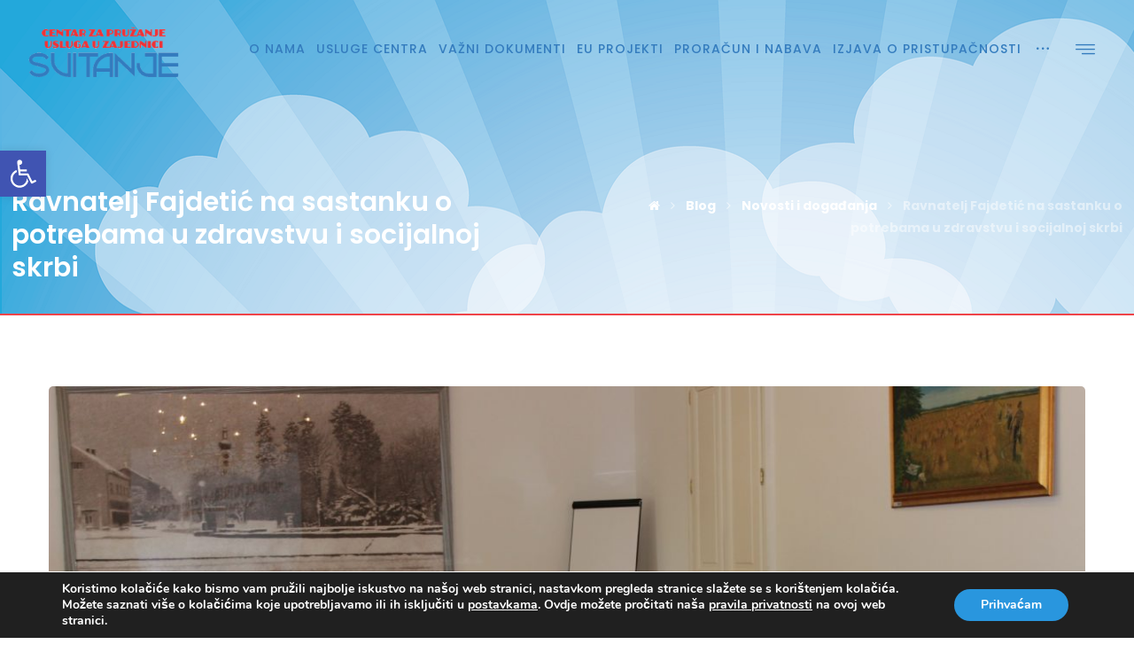

--- FILE ---
content_type: text/html; charset=UTF-8
request_url: https://www.centar-svitanje.hr/ravnatelj-fajdetic-na-sastanku-o-potrebama-u-zdravstvu-i-socijalnoj-skrbi/
body_size: 103556
content:
<!DOCTYPE html>
<html lang="hr">
<head>
	<meta charset="UTF-8" />
	<meta name="viewport" content="width=device-width, initial-scale=1.0, minimum-scale=1.0"/>
	<title>Ravnatelj Fajdetić na sastanku o potrebama u zdravstvu i socijalnoj skrbi &#8211; Centar za pružanje usluga u zajednici Svitanje</title>
<meta name='robots' content='max-image-preview:large' />
	<style>img:is([sizes="auto" i], [sizes^="auto," i]) { contain-intrinsic-size: 3000px 1500px }</style>
	<link rel='dns-prefetch' href='//fonts.googleapis.com' />
<link rel="alternate" type="application/rss+xml" title="Centar za pružanje usluga u zajednici Svitanje &raquo; Kanal" href="https://www.centar-svitanje.hr/feed/" />
<link rel='stylesheet' id='wp-block-library-css' href='https://www.centar-svitanje.hr/wp-includes/css/dist/block-library/style.min.css' media='all' />
<style id='classic-theme-styles-inline-css' type='text/css'>
/*! This file is auto-generated */
.wp-block-button__link{color:#fff;background-color:#32373c;border-radius:9999px;box-shadow:none;text-decoration:none;padding:calc(.667em + 2px) calc(1.333em + 2px);font-size:1.125em}.wp-block-file__button{background:#32373c;color:#fff;text-decoration:none}
</style>
<link rel='stylesheet' id='awsm-ead-public-css' href='https://www.centar-svitanje.hr/wp-content/plugins/embed-any-document/css/embed-public.min.css' media='all' />
<style id='global-styles-inline-css' type='text/css'>
:root{--wp--preset--aspect-ratio--square: 1;--wp--preset--aspect-ratio--4-3: 4/3;--wp--preset--aspect-ratio--3-4: 3/4;--wp--preset--aspect-ratio--3-2: 3/2;--wp--preset--aspect-ratio--2-3: 2/3;--wp--preset--aspect-ratio--16-9: 16/9;--wp--preset--aspect-ratio--9-16: 9/16;--wp--preset--color--black: #000000;--wp--preset--color--cyan-bluish-gray: #abb8c3;--wp--preset--color--white: #ffffff;--wp--preset--color--pale-pink: #f78da7;--wp--preset--color--vivid-red: #cf2e2e;--wp--preset--color--luminous-vivid-orange: #ff6900;--wp--preset--color--luminous-vivid-amber: #fcb900;--wp--preset--color--light-green-cyan: #7bdcb5;--wp--preset--color--vivid-green-cyan: #00d084;--wp--preset--color--pale-cyan-blue: #8ed1fc;--wp--preset--color--vivid-cyan-blue: #0693e3;--wp--preset--color--vivid-purple: #9b51e0;--wp--preset--gradient--vivid-cyan-blue-to-vivid-purple: linear-gradient(135deg,rgba(6,147,227,1) 0%,rgb(155,81,224) 100%);--wp--preset--gradient--light-green-cyan-to-vivid-green-cyan: linear-gradient(135deg,rgb(122,220,180) 0%,rgb(0,208,130) 100%);--wp--preset--gradient--luminous-vivid-amber-to-luminous-vivid-orange: linear-gradient(135deg,rgba(252,185,0,1) 0%,rgba(255,105,0,1) 100%);--wp--preset--gradient--luminous-vivid-orange-to-vivid-red: linear-gradient(135deg,rgba(255,105,0,1) 0%,rgb(207,46,46) 100%);--wp--preset--gradient--very-light-gray-to-cyan-bluish-gray: linear-gradient(135deg,rgb(238,238,238) 0%,rgb(169,184,195) 100%);--wp--preset--gradient--cool-to-warm-spectrum: linear-gradient(135deg,rgb(74,234,220) 0%,rgb(151,120,209) 20%,rgb(207,42,186) 40%,rgb(238,44,130) 60%,rgb(251,105,98) 80%,rgb(254,248,76) 100%);--wp--preset--gradient--blush-light-purple: linear-gradient(135deg,rgb(255,206,236) 0%,rgb(152,150,240) 100%);--wp--preset--gradient--blush-bordeaux: linear-gradient(135deg,rgb(254,205,165) 0%,rgb(254,45,45) 50%,rgb(107,0,62) 100%);--wp--preset--gradient--luminous-dusk: linear-gradient(135deg,rgb(255,203,112) 0%,rgb(199,81,192) 50%,rgb(65,88,208) 100%);--wp--preset--gradient--pale-ocean: linear-gradient(135deg,rgb(255,245,203) 0%,rgb(182,227,212) 50%,rgb(51,167,181) 100%);--wp--preset--gradient--electric-grass: linear-gradient(135deg,rgb(202,248,128) 0%,rgb(113,206,126) 100%);--wp--preset--gradient--midnight: linear-gradient(135deg,rgb(2,3,129) 0%,rgb(40,116,252) 100%);--wp--preset--font-size--small: 13px;--wp--preset--font-size--medium: 20px;--wp--preset--font-size--large: 36px;--wp--preset--font-size--x-large: 42px;--wp--preset--spacing--20: 0.44rem;--wp--preset--spacing--30: 0.67rem;--wp--preset--spacing--40: 1rem;--wp--preset--spacing--50: 1.5rem;--wp--preset--spacing--60: 2.25rem;--wp--preset--spacing--70: 3.38rem;--wp--preset--spacing--80: 5.06rem;--wp--preset--shadow--natural: 6px 6px 9px rgba(0, 0, 0, 0.2);--wp--preset--shadow--deep: 12px 12px 50px rgba(0, 0, 0, 0.4);--wp--preset--shadow--sharp: 6px 6px 0px rgba(0, 0, 0, 0.2);--wp--preset--shadow--outlined: 6px 6px 0px -3px rgba(255, 255, 255, 1), 6px 6px rgba(0, 0, 0, 1);--wp--preset--shadow--crisp: 6px 6px 0px rgba(0, 0, 0, 1);}:where(.is-layout-flex){gap: 0.5em;}:where(.is-layout-grid){gap: 0.5em;}body .is-layout-flex{display: flex;}.is-layout-flex{flex-wrap: wrap;align-items: center;}.is-layout-flex > :is(*, div){margin: 0;}body .is-layout-grid{display: grid;}.is-layout-grid > :is(*, div){margin: 0;}:where(.wp-block-columns.is-layout-flex){gap: 2em;}:where(.wp-block-columns.is-layout-grid){gap: 2em;}:where(.wp-block-post-template.is-layout-flex){gap: 1.25em;}:where(.wp-block-post-template.is-layout-grid){gap: 1.25em;}.has-black-color{color: var(--wp--preset--color--black) !important;}.has-cyan-bluish-gray-color{color: var(--wp--preset--color--cyan-bluish-gray) !important;}.has-white-color{color: var(--wp--preset--color--white) !important;}.has-pale-pink-color{color: var(--wp--preset--color--pale-pink) !important;}.has-vivid-red-color{color: var(--wp--preset--color--vivid-red) !important;}.has-luminous-vivid-orange-color{color: var(--wp--preset--color--luminous-vivid-orange) !important;}.has-luminous-vivid-amber-color{color: var(--wp--preset--color--luminous-vivid-amber) !important;}.has-light-green-cyan-color{color: var(--wp--preset--color--light-green-cyan) !important;}.has-vivid-green-cyan-color{color: var(--wp--preset--color--vivid-green-cyan) !important;}.has-pale-cyan-blue-color{color: var(--wp--preset--color--pale-cyan-blue) !important;}.has-vivid-cyan-blue-color{color: var(--wp--preset--color--vivid-cyan-blue) !important;}.has-vivid-purple-color{color: var(--wp--preset--color--vivid-purple) !important;}.has-black-background-color{background-color: var(--wp--preset--color--black) !important;}.has-cyan-bluish-gray-background-color{background-color: var(--wp--preset--color--cyan-bluish-gray) !important;}.has-white-background-color{background-color: var(--wp--preset--color--white) !important;}.has-pale-pink-background-color{background-color: var(--wp--preset--color--pale-pink) !important;}.has-vivid-red-background-color{background-color: var(--wp--preset--color--vivid-red) !important;}.has-luminous-vivid-orange-background-color{background-color: var(--wp--preset--color--luminous-vivid-orange) !important;}.has-luminous-vivid-amber-background-color{background-color: var(--wp--preset--color--luminous-vivid-amber) !important;}.has-light-green-cyan-background-color{background-color: var(--wp--preset--color--light-green-cyan) !important;}.has-vivid-green-cyan-background-color{background-color: var(--wp--preset--color--vivid-green-cyan) !important;}.has-pale-cyan-blue-background-color{background-color: var(--wp--preset--color--pale-cyan-blue) !important;}.has-vivid-cyan-blue-background-color{background-color: var(--wp--preset--color--vivid-cyan-blue) !important;}.has-vivid-purple-background-color{background-color: var(--wp--preset--color--vivid-purple) !important;}.has-black-border-color{border-color: var(--wp--preset--color--black) !important;}.has-cyan-bluish-gray-border-color{border-color: var(--wp--preset--color--cyan-bluish-gray) !important;}.has-white-border-color{border-color: var(--wp--preset--color--white) !important;}.has-pale-pink-border-color{border-color: var(--wp--preset--color--pale-pink) !important;}.has-vivid-red-border-color{border-color: var(--wp--preset--color--vivid-red) !important;}.has-luminous-vivid-orange-border-color{border-color: var(--wp--preset--color--luminous-vivid-orange) !important;}.has-luminous-vivid-amber-border-color{border-color: var(--wp--preset--color--luminous-vivid-amber) !important;}.has-light-green-cyan-border-color{border-color: var(--wp--preset--color--light-green-cyan) !important;}.has-vivid-green-cyan-border-color{border-color: var(--wp--preset--color--vivid-green-cyan) !important;}.has-pale-cyan-blue-border-color{border-color: var(--wp--preset--color--pale-cyan-blue) !important;}.has-vivid-cyan-blue-border-color{border-color: var(--wp--preset--color--vivid-cyan-blue) !important;}.has-vivid-purple-border-color{border-color: var(--wp--preset--color--vivid-purple) !important;}.has-vivid-cyan-blue-to-vivid-purple-gradient-background{background: var(--wp--preset--gradient--vivid-cyan-blue-to-vivid-purple) !important;}.has-light-green-cyan-to-vivid-green-cyan-gradient-background{background: var(--wp--preset--gradient--light-green-cyan-to-vivid-green-cyan) !important;}.has-luminous-vivid-amber-to-luminous-vivid-orange-gradient-background{background: var(--wp--preset--gradient--luminous-vivid-amber-to-luminous-vivid-orange) !important;}.has-luminous-vivid-orange-to-vivid-red-gradient-background{background: var(--wp--preset--gradient--luminous-vivid-orange-to-vivid-red) !important;}.has-very-light-gray-to-cyan-bluish-gray-gradient-background{background: var(--wp--preset--gradient--very-light-gray-to-cyan-bluish-gray) !important;}.has-cool-to-warm-spectrum-gradient-background{background: var(--wp--preset--gradient--cool-to-warm-spectrum) !important;}.has-blush-light-purple-gradient-background{background: var(--wp--preset--gradient--blush-light-purple) !important;}.has-blush-bordeaux-gradient-background{background: var(--wp--preset--gradient--blush-bordeaux) !important;}.has-luminous-dusk-gradient-background{background: var(--wp--preset--gradient--luminous-dusk) !important;}.has-pale-ocean-gradient-background{background: var(--wp--preset--gradient--pale-ocean) !important;}.has-electric-grass-gradient-background{background: var(--wp--preset--gradient--electric-grass) !important;}.has-midnight-gradient-background{background: var(--wp--preset--gradient--midnight) !important;}.has-small-font-size{font-size: var(--wp--preset--font-size--small) !important;}.has-medium-font-size{font-size: var(--wp--preset--font-size--medium) !important;}.has-large-font-size{font-size: var(--wp--preset--font-size--large) !important;}.has-x-large-font-size{font-size: var(--wp--preset--font-size--x-large) !important;}
:where(.wp-block-post-template.is-layout-flex){gap: 1.25em;}:where(.wp-block-post-template.is-layout-grid){gap: 1.25em;}
:where(.wp-block-columns.is-layout-flex){gap: 2em;}:where(.wp-block-columns.is-layout-grid){gap: 2em;}
:root :where(.wp-block-pullquote){font-size: 1.5em;line-height: 1.6;}
</style>
<link rel='stylesheet' id='cz-icons-pack-css' href='https://www.centar-svitanje.hr/wp-content/plugins/codevz-plus/admin/fields/codevz_fields/icons/czicons.css' media='all' />
<link rel='stylesheet' id='contact-form-7-css' href='https://www.centar-svitanje.hr/wp-content/plugins/contact-form-7/includes/css/styles.css' media='all' />
<link rel='stylesheet' id='rs-plugin-settings-css' href='https://www.centar-svitanje.hr/wp-content/plugins/revslider/public/assets/css/settings.css' media='all' />
<style id='rs-plugin-settings-inline-css' type='text/css'>
.tp-caption a{-webkit-transition:all 0.2s ease-out;-moz-transition:all 0.2s ease-out;-o-transition:all 0.2s ease-out;-ms-transition:all 0.2s ease-out}
</style>
<link rel='stylesheet' id='pojo-a11y-css' href='https://www.centar-svitanje.hr/wp-content/plugins/pojo-accessibility/modules/legacy/assets/css/style.min.css' media='all' />
<link rel='stylesheet' id='codevz-style-css' href='https://www.centar-svitanje.hr/wp-content/themes/xtra/style.css' media='all' />
<link rel='stylesheet' id='font-awesome-css' href='https://www.centar-svitanje.hr/wp-content/themes/xtra/icons/font-awesome.min.css' media='all' />
<link rel='stylesheet' id='js_composer_custom_css-css' href='//www.centar-svitanje.hr/wp-content/uploads/js_composer/custom.css' media='all' />
<link rel='stylesheet' id='codevz-plugin-css' href='https://www.centar-svitanje.hr/wp-content/plugins/codevz-plus/assets/codevzplus.css' media='all' />
<style id='codevz-plugin-inline-css' type='text/css'>


/* Theme color */a:hover, .sf-menu > .cz.current_menu > a, .sf-menu > .cz > .current_menu > a, .sf-menu > .current-menu-parent > a {color: #347cbe} 
	form button, .button, #edd-purchase-button, .edd-submit, .edd-submit.button.blue, .edd-submit.button.blue:hover, .edd-submit.button.blue:focus, [type=submit].edd-submit, .sf-menu > .cz > a:before,.sf-menu > .cz > a:before,.widget_product_search #searchsubmit, .post-password-form input[type="submit"], .wpcf7-submit, .submit_user, 
	#commentform #submit, .commentlist li.bypostauthor > .comment-body:after,.commentlist li.comment-author-admin > .comment-body:after, 
	.woocommerce input.button.alt.woocommerce #respond input#submit, .woocommerce a.button, .woocommerce button.button, .woocommerce input.button,.woocommerce .woocommerce-error .button, 
	.woocommerce .woocommerce-info .button, .woocommerce .woocommerce-message .button, .woocommerce-page .woocommerce-error .button, .woocommerce-page .woocommerce-info .button, 
	.woocommerce-page .woocommerce-message .button,#add_payment_method table.cart input, .woocommerce-cart table.cart input:not(.input-text), .woocommerce-checkout table.cart input,
	.woocommerce input.button:disabled, .woocommerce input.button:disabled[disabled],#add_payment_method table.cart input, #add_payment_method .wc-proceed-to-checkout a.checkout-button, 
	.woocommerce-cart .wc-proceed-to-checkout a.checkout-button, .woocommerce-checkout .wc-proceed-to-checkout a.checkout-button,.woocommerce #payment #place_order, .woocommerce-page #payment #place_order,.woocommerce input.button.alt,
	.woocommerce #respond input#submit.alt:hover, .pagination .current, .pagination > b, .pagination a:hover, .page-numbers .current, .page-numbers a:hover, .pagination .next:hover, 
	.pagination .prev:hover, input[type=submit], .sticky:before, .commentlist li.comment-author-admin .fn, .woocommerce #respond input#submit.alt:hover, .woocommerce a.button.alt:hover, 
	.woocommerce button.button.alt:hover, .woocommerce input.button.alt:hover, .woocommerce-MyAccount-navigation a:hover, .woocommerce-MyAccount-navigation .is-active a,
	input[type=submit],input[type=button],.cz_header_button,.cz_default_portfolio a, .dwqa-questions-footer .dwqa-ask-question a,
	.cz_readmore, .woocommerce nav.woocommerce-pagination ul li a:focus, .woocommerce nav.woocommerce-pagination ul li a:hover, 
	.woocommerce nav.woocommerce-pagination ul li span.current, .cz_btn, 
	.woocommerce .widget_price_filter .ui-slider .ui-slider-range, 
	.woocommerce .widget_price_filter .ui-slider .ui-slider-handle, 
	.woocommerce #respond input#submit, .woocommerce a.button, .woocommerce button.button, .woocommerce input.button,
	.woocommerce div.product form.cart .button {background-color: #347cbe}
	.cs_load_more_doing, div.wpcf7 .wpcf7-form .ajax-loader, .cz_ajax_loader {border-right-color: #347cbe}
	input:focus,textarea:focus,select:focus {border-color: #347cbe}
	::selection {background-color: #347cbe;color: #fff}
	::-moz-selection {background-color: #347cbe;color: #fff}

/* Custom */body.home.blog .page_cover { display: none; } body.home.blog .page_content { margin-top: 40px }

/* Dynamic  */.widget{color:rgba(0,0,0,0.6);background-color:rgba(255,255,255,0.01);margin-bottom:35px;border-style:solid;border-width:1px 1px 3px;border-color:#d8d8d8;border-radius:6px}.widget > h4{font-size:22px;color:#ffffff;font-weight:500;background-color:#347cbe;padding-top:20px;padding-right:30px;padding-left:30px;margin:-31px -31px 30px;border-style:solid;border-bottom-width:5px;border-color:#ef4348;border-radius:5px 5px 0 0}.logo > a, .logo > h1, .logo h2{text-transform:uppercase}.header_2{width:100%;border-style:solid}#menu_header_2 > .cz > a{font-size:14px;color:#347cbe;font-weight:500;letter-spacing:1px;padding:6px 15px;margin-right:0px;margin-left:2px}#menu_header_2 > .cz > a:hover,#menu_header_2 > .cz:hover > a,#menu_header_2 > .current_menu > a,#menu_header_2 > .current-menu-parent > a{color:#ef4348}#menu_header_2 > .cz > a:before{background-color:#ef4348;width:20%;height:2px;border-width:0px;bottom:0px;left:15px}.rtl #menu_header_2 > .cz > a:before{left:auto;right:15px}#menu_header_2 .cz .sub-menu:not(.cz_megamenu_inner_ul),#menu_header_2 .cz_megamenu_inner_ul .cz_megamenu_inner_ul{background-color:#347cbe;width:250px;margin-top:0px;margin-right:34px;margin-left:45px;border-radius:0px 2px 2px 2px}#menu_header_2 .cz .cz a{font-size:14px;color:#ffffff;background-color:#347cbe;border-style:none;border-bottom-width:1px;border-color:#c02e2e;white-space: nowrap}#menu_header_2 .cz .cz a:hover,#menu_header_2 .cz .cz:hover > a,#menu_header_2 .cz .current_menu > a,#menu_header_2 .cz .current_menu > .current_menu{color:#ffffff;background-color:#347cbe;padding-left:30px}.onSticky{background-color:#ffffff !important;box-shadow:0px 5px 27px rgba(0,0,0,0.08) !important}.header_4{background-color:#ffffff;border-style:solid;border-width:0 0 1px;border-color:#f4f4f4}#menu_header_4 > .cz > a{color:rgba(0,0,0,0.6)}#menu_header_4 > .cz > a:hover,#menu_header_4 > .cz:hover > a,#menu_header_4 > .current_menu > a,#menu_header_4 > .current-menu-parent > a{color:#347cbe}#menu_header_4 .cz .cz a{color:#606060}#menu_header_4 .cz .cz a:hover,#menu_header_4 .cz .cz:hover > a,#menu_header_4 .cz .current_menu > a,#menu_header_4 .cz .current_menu > .current_menu{color:#347cbe}.page_title,.header_onthe_cover .page_title{background-image:url(https://www.centar-svitanje.hr/wp-content/uploads/2018/09/header-2.png);padding-top:200px;padding-bottom:23px;border-style:solid;border-width:0 0 2px;border-color:#ef4348}.page_title .section_title{font-size:30px;color:#ffffff;letter-spacing:0px;padding-top:10px;padding-bottom:10px}.page_title a,.page_title a:hover,.page_title i{color:#ffffff}.breadcrumbs{margin-top:20px}.cz_middle_footer{background-repeat:no-repeat;background-position:center center;background-color:#347cbe;width:100%;padding-top:30px;padding-bottom:25px}.footer_widget{padding:10px;border-style:solid}.cz_middle_footer a{font-size:16px;color:rgba(255,255,255,0.7);line-height: 2}.cz_middle_footer a:hover{color:#ffffff}.footer_2{background-color:#313131;border-style:solid;border-top-width:1px;border-color:#ef4348}i.backtotop{color:#ffffff;background-color:#347cbe;border-style:solid;border-width:1px;border-color:#ef4348;border-radius:50px}i.fixed_contact{color:#347cbe;margin-right:3px;border-style:none;border-radius:50px 0 0 50px ;box-shadow:0px 0px 10px rgba(0,0,0,0.15)}.footer_widget > h4{font-size:22px;color:#ffffff;font-weight:500;padding-bottom:5px;border-style:none;border-bottom-width:2px;border-color:#ef4348}.tagcloud a:hover, .cz_post_cat a:hover{color:#ffffff;background-color:#347cbe}.pagination a, .pagination > b, .pagination span, .page-numbers a, .page-numbers span, .woocommerce nav.woocommerce-pagination ul li a, .woocommerce nav.woocommerce-pagination ul li span{font-size:14px;color:#347cbe;font-weight:700;padding:5px;margin-right:5px;border-style:solid;border-width:2px;border-color:rgba(52,124,190,0.25);border-radius:40px}#menu_header_2 .sub-menu .sub-menu:not(.cz_megamenu_inner_ul){margin-top:-20px;margin-right:11px;margin-left:11px}.cz-cpt-post .cz_readmore{color:rgba(255,255,255,0.8);padding:7px 20px 7px 10px;border-style:solid;border-bottom-width:3px;border-color:#ef4348;border-radius:30px}.rtl.cz-cpt-post .cz_readmore{padding-right:10px;padding-left:20px}.cz-cpt-post .cz_readmore:hover{color:#ffffff;background-color:#ef4348;border-style:solid;border-color:rgba(0,0,0,0.2)}.cz-cpt-post .cz_default_loop .cz_post_author_avatar img{padding:2px;border-style:solid;border-width:1px;border-color:#cccccc;border-radius:5px;box-shadow:none;display:none;width:42px}.cz-cpt-post .cz_default_loop .cz_post_author_name{display:none}.cz-cpt-post .cz_default_loop .cz_post_date{font-size:14px;color:#347cbe;font-style:italic;margin-left:-14px}.cz-cpt-post .cz_default_loop .cz_post_title h3{font-size:26px;font-weight:500}#menu_header_2 .cz .cz a .cz_indicator{color:#ffffff}.cz-cpt-post .cz_default_loop.sticky > div{background-color:rgba(167,167,167,0.1);margin-bottom:40px;border-style:solid;border-width:2px 2px 4px;border-color:#347cbe;border-radius:6px}.cz-cpt-post .cz_default_loop > div{padding:30px;margin-bottom:40px;border-style:solid;border-width:1px 1px 3px;border-color:#d8d8d8;border-radius:5px}.cz-cpt-post .cz_default_loop .cz_post_meta{border-width:0px 0px 0px 6px;border-color:#347cbe}.single-post .cz_related_posts > h4{font-size:22px;color:#ffffff;background-color:#347cbe;padding:15px 15px 15px 20px;margin-bottom:30px;border-style:solid;border-bottom-width:5px;border-color:#ef4348;border-radius:5px}.single-post .next_prev i{color:rgba(255,255,255,0.6);line-height:50px;background-color:#347cbe;border-radius:55px}.single-post .next_prev li:hover i{color:#ffffff;background-color:#ef4348}.single-post .next_prev h4{font-size:18px;margin-right:8px;margin-bottom:15px;margin-left:8px} .content > h3:first-child, .content .section_title{font-size:32px}.single-post h3.section_title{font-size:32px}.single-post .cz_top_meta_i{color:#727272}.single-post .cz_top_meta_i a, .single-post .cz_top_meta_i .cz_post_date{color:#000370}form button,.wpcf7-submit,.dwqa-questions-footer .dwqa-ask-question a,input[type=submit],input[type=button],.button,.cz_header_button,.woocommerce a.button,.woocommerce input.button,.woocommerce #respond input#submit.alt,.woocommerce a.button.alt,.woocommerce button.button.alt,.woocommerce input.button.alt,.woocommerce #respond input#submit, .woocommerce a.button, .woocommerce button.button, .woocommerce input.button, #edd-purchase-button, .edd-submit, [type=submit].edd-submit, .edd-submit.button.blue{border-radius:4px}input,textarea,select,.qty{border-radius:4px}.pagination .current, .pagination > b, .pagination a:hover, .page-numbers .current, .page-numbers a:hover, .pagination .next:hover, .pagination .prev:hover, .woocommerce nav.woocommerce-pagination ul li a:focus, .woocommerce nav.woocommerce-pagination ul li a:hover, .woocommerce nav.woocommerce-pagination ul li span.current{color:#ffffff;border-style:solid;border-width:2px;border-color:#347cbe}body{font-family:'Poppins';line-height:1.8}h1,h2,h3,h4,h5,h6{color:#347cbe;font-family:'Poppins';font-weight:600;line-height:1.25}#menu_header_2 .cz_parent_megamenu > [class^="cz_megamenu_"] > .cz, .cz_parent_megamenu > [class*=" cz_megamenu_"] > .cz{padding-right:10px;padding-left:10px;margin-top:10px;margin-bottom:10px;border-style:solid;border-color:rgba(255,255,255,0.1)}#menu_header_2 .cz .cz h6{color:#ffffff}.cz-cpt-post .cz_default_loop .cz_post_image, .cz-cpt-post .cz_post_svg{background-color:#347cbe;border-radius:4px}.cz-cpt-portfolio .cz_default_loop .cz_post_image, .cz-cpt-portfolio .cz_post_svg{background-color:#000000;border-radius:4px}.cz-cpt-post .cz_default_loop .cz_post_excerpt{font-size:16px;color:rgba(0,0,0,0.5);line-height:24px}html,body{color:#555555}.widget a{color:#347cbe}img, .cz_image img{border-radius:3px}select,.nice-select{color:#ffffff;background-color:#347cbe;border-style:none;border-radius:5px}.nice-select .list{background-color:#347cbe}.sf-menu a{text-transform:uppercase}h2{font-size:42px;letter-spacing:-2px}.header_2 .row{width:95%}.footer_1{background-color:#347CBE}.cz_middle_footer > .row{width:98%}.footer_2 .elms_left{display:block}.page_footer{background-repeat:no-repeat;background-position:center center;background-size:cover;background-image:url(https://xtratheme.com/smart-home/wp-content/uploads/sites/58/2018/07/bg-slide2.jpg)}.cz-cpt-post article .cz_post_icon{color:#347cbe;background-color:#ffffff}.single-post .cz_single_fi img{border-radius:5px}.tagcloud a, .cz_post_cat a{color:#347cbe;margin-right:5px;border-radius:35px}.single-post .next_prev h4 small{color:rgba(0,0,0,0.5);padding-bottom:5px}.single-post .cz_related_post > div img{border-radius:5px}.single-post .cz_related_post h3{font-size:16px;color:#ffffff;font-weight:500;background-color:#347cbe;padding:20px;margin-top:-6px;border-style:solid;border-top-width:5px;border-color:#ef4348;border-radius:0 0 5px 5px}.single-post .cz_related_post_date a{color:rgba(0,0,0,0.5)}.cz-cpt-portfolio article .cz_post_icon{font-size:32px;color:#ffffff;background-color:rgba(0,0,0,0);position:absolute;top:auto;right:-27px;bottom:-40px;left:auto}.cz-cpt-portfolio .cz_default_loop .cz_post_title h3{color:#ffffff;font-weight:500}.cz-cpt-portfolio .cz_default_loop .cz_post_meta{display:none}.single-portfolio .cz_related_posts > h4{font-size:24px;padding-bottom:17px;margin-bottom:30px}.single-portfolio .cz_related_post > div img{border-radius:5px}.single-portfolio .cz_related_post h3{font-size:24px;font-weight:400;margin-top:10px}.single-portfolio .cz_related_post_date a{color:rgba(0,0,0,0.51)}

/* Responsive */@media screen and (max-width:1170px){#layout{width:100%!important}#layout.layout_1,#layout.layout_2{width:95%!important}.row{width:90% !important;padding:0}blockquote{padding:20px}.slick-slide{margin:0!important}footer .elms_center,footer .elms_left,footer .elms_right,footer .have_center .elms_left, footer .have_center .elms_center, footer .have_center .elms_right{float:none;display:table;text-align:center;margin: 0 auto;flex:unset}}
	@media screen and (max-width:1025px){.header_1,.header_2,.header_3{width: 100%}#layout.layout_1,#layout.layout_2{width:94%!important}#layout.layout_1 .row,#layout.layout_2 .row{width:90% !important}}
	@media screen and (max-width:768px){.header_1,.header_2,.header_3,.header_5,.fixed_side{display: none !important}.header_4,.cz_before_mobile_header,.cz_after_mobile_header,.Corpse_Sticky.cz_sticky_corpse_for_header_4{display: block !important}.header_onthe_cover:not(.header_onthe_cover_dt):not(.header_onthe_cover_all){margin-top: 0 !important}body,#layout{padding: 0 !important;margin: 0 !important}body{overflow-x:hidden}.inner_layout,#layout.layout_1,#layout.layout_2,.col,.cz_five_columns > .wpb_column,.cz_five_columns > .vc_vc_column{width:100% !important;margin:0 !important;border-radius:0}.hidden_top_bar,.fixed_contact,.cz_process_road_a,.cz_process_road_b{display:none!important}.cz_parent_megamenu>.sub-menu{margin:0!important}.is_fixed_side{padding:0!important}.cz_tabs_is_v .cz_tabs_nav,.cz_tabs_is_v .cz_tabs_content{width: 100% !important;margin-bottom: 20px}.wpb_column {margin-bottom: 20px}.cz_fixed_footer {position: static !important}.Corpse_Sticky,.hide_on_tablet{display:none !important}header i.hide,.show_on_tablet{display:block}.cz_grid_item:not(.slick-slide){width:50% !important}.cz_grid_item img{width:auto !important;margin: 0 auto}.cz_mobile_text_center, .cz_mobile_text_center *{text-align:center !important;float:none !important;margin-right:auto;margin-left:auto}.cz_mobile_text_center .cz_title_content{width:100%}.cz_mobile_btn_center{float:none !important;margin-left: auto !important;margin-right: auto !important;display: table !important;text-align: center !important}.vc_row[data-vc-stretch-content] .vc_column-inner[class^='vc_custom_'],.vc_row[data-vc-stretch-content] .vc_column-inner[class*=' vc_custom_'] {padding:20px !important;}.wpb_column {margin-bottom: 0 !important;}.vc_row.no_padding .vc_column_container > .vc_column-inner, .vc_row.nopadding .vc_column_container > .vc_column-inner{padding:0 !important;}.cz_posts_container article > div{height: auto !important}.cz_split_box_left > div, .cz_split_box_right > div {width:100%;float:none}.woo-col-3.woocommerce ul.products li.product, .woo-col-3.woocommerce-page ul.products li.product, .woo-related-col-3.woocommerce ul.products .related li.product, .woo-related-col-3.woocommerce-page ul.products .related li.product {width: calc(100% / 2 - 2.6%)}.search_style_icon_full .search{width:86%;top:80px}.vc_row-o-equal-height .cz_box_front_inner, .vc_row-o-equal-height .cz_eqh, .vc_row-o-equal-height .cz_eqh > div, .vc_row-o-equal-height .cz_eqh > div > div, .vc_row-o-equal-height .cz_eqh > div > div > div, .cz_posts_equal > .clr{display:block !important}.cz_a_c.cz_timeline_container:before {left: 0}.cz_timeline-i i {left: 0;transform: translateX(-50%)}.cz_a_c .cz_timeline-content {margin-left: 50px;width: 70%;float: left}.cz_a_c .cz_timeline-content .cz_date{position: static;text-align: left}.cz_posts_template_13 article,.cz_posts_template_14 article{width:100%}.center_on_mobile,.center_on_mobile *{text-align:center !important;float:none !important}.center_on_mobile .cz_wh_left, .center_on_mobile .cz_wh_right {display:block}.center_on_mobile .item_small > a{display:inline-block;margin:2px 0}.center_on_mobile img,.center_on_mobile .cz_image > div{display:table !important;margin-left: auto !important;margin-right: auto !important}.tac_in_mobile{text-align:center !important;float:none !important;display:table;margin-left:auto !important;margin-right:auto !important}}
	@media screen and (max-width:480px){.cz_grid_item img{width:auto !important}.hide_on_mobile,.show_only_tablet,.fixed_contact,.cz_cart_items{display:none}header i.hide,.show_on_mobile{display:block}.offcanvas_area{width:80%}.cz_tab_a,.cz_tabs_content,.cz_tabs_is_v .cz_tabs_nav{box-sizing:border-box;display: block;width: 100% !important;margin-bottom: 20px}.woocommerce ul.products li.product, .woocommerce-page ul.products li.product, .woocommerce-page[class*=columns-] ul.products li.product, .woocommerce[class*=columns-] ul.products li.product,.wpcf7-form p,.cz_default_loop,.cz_post_image,.cz_post_chess_content{width: 100% !important}.cz_post_chess_content{position:static;transform:none}.cz_post_image,.cz_default_grid{width: 100%;margin-bottom:30px !important}.wpcf7-form p {width: 100% !important;margin: 0 0 10px !important}[class^="cz_parallax_"],[class*=" cz_parallax_"]{transform:none !important}th, td {padding: 1px}dt {width: auto}dd {margin: 0}pre{width: 90%}.woocommerce .woocommerce-result-count, .woocommerce-page .woocommerce-result-count,.woocommerce .woocommerce-ordering, .woocommerce-page .woocommerce-ordering{float:none;text-align:center;width:100%}.woocommerce #coupon_code, .coupon input.button {width:100% !important;margin:0 0 10px !important}span.wpcf7-not-valid-tip{left:auto}.wpcf7-not-valid-tip:after{right:auto;left:-41px}.cz_video_popup div{width:fit-content}.cz_grid_item:not(.slick-slide){width:100% !important;margin: 0 !important;height:auto !important}.cz_grid_item > div{margin:0 0 10px !important}.cz_grid{width:100% !important;margin:0 !important}.next_prev li {float:none !important;width:100% !important;border: 0 !important;margin-bottom:30px !important}.services.left .service_custom,.services.right .service_custom,.services.left .service_img,.services.right .service_img{float:none;margin:0 auto 20px auto !important;display:table}.services div.service_text,.services.right div.service_text{padding:0 !important;text-align:center !important}.header_onthe_cover_dt{margin-top:0 !important}.alignleft,.alignright{float:none;margin:0 auto 30px}.woocommerce li.product{margin-bottom:30px !important}.woocommerce #reviews #comments ol.commentlist li .comment-text{margin:0 !important}#comments .commentlist li .avatar{left:-20px !important}.services .service_custom i{left: 50%;transform: translateX(-50%)}#commentform > p{display:block;width:100%}blockquote,.blockquote{width:100% !important;box-sizing:border-box;text-align:center;display:table !important;margin:0 auto 30px !important;float:none !important}.cz_related_post{margin-bottom: 30px !important}.right_br_full_container .lefter, .right_br_full_container .righter,.right_br_full_container .breadcrumbs{width:100%;text-align:center}a img.alignleft,a img.alignright{margin:0 auto 30px;display:block;float:none}.cz_popup_in{max-height:85%!important;max-width:90%!important;min-width:0;animation:none;box-sizing:border-box;left:5%;transform:translate(0,-50%)}.rtl .sf-menu > .cz{width:100%}.cz_2_btn a {box-sizing: border-box}.cz_has_year{margin-left:0 !important}.cz_history_1 > span:first-child{position:static !important;margin-bottom:10px !important;display:inline-block}.search-form .search-submit{margin: 0}.page_item_has_children .children, ul.cz_circle_list {margin: 8px 0 8px 10px}ul, .widget_nav_menu .sub-menu, .widget_categories .children, .page_item_has_children .children, ul.cz_circle_list{margin-left: 10px}.dwqa-questions-list .dwqa-question-item{padding: 20px 20px 20px 90px}.dwqa-question-content, .dwqa-answer-content{padding:0}.cz_hexagon{position: relative;margin: 0 auto 30px}.cz_gallery_badge{right:-10px}.woocommerce table.shop_table_responsive tr td,.woocommerce-page table.shop_table_responsive tr td{display:flow-root !important}.quantity{float:right}.wpb_animate_when_almost_visible{animation-delay:initial !important}.cz_edd_container .edd_price_options {position: static;visibility: visible;opacity: 1;transform: none;box-shadow: none;padding: 0}}


/* PageBuilder */
</style>
<link rel='stylesheet' id='google-font-poppins-css' href='//fonts.googleapis.com/css?family=Poppins%3A100%2C200%2C300%2C400%2C500%2C600%2C700%2C800%2C900' media='all' />
<link rel='stylesheet' id='wpgdprc-front-css-css' href='https://www.centar-svitanje.hr/wp-content/plugins/wp-gdpr-compliance/Assets/css/front.css' media='all' />
<style id='wpgdprc-front-css-inline-css' type='text/css'>
:root{--wp-gdpr--bar--background-color: #000000;--wp-gdpr--bar--color: #ffffff;--wp-gdpr--button--background-color: #000000;--wp-gdpr--button--background-color--darken: #000000;--wp-gdpr--button--color: #ffffff;}
</style>
<link rel='stylesheet' id='moove_gdpr_frontend-css' href='https://www.centar-svitanje.hr/wp-content/plugins/gdpr-cookie-compliance/dist/styles/gdpr-main.css' media='all' />
<style id='moove_gdpr_frontend-inline-css' type='text/css'>
#moove_gdpr_cookie_modal,#moove_gdpr_cookie_info_bar,.gdpr_cookie_settings_shortcode_content{font-family:Nunito,sans-serif}#moove_gdpr_save_popup_settings_button{background-color:#373737;color:#fff}#moove_gdpr_save_popup_settings_button:hover{background-color:#000}#moove_gdpr_cookie_info_bar .moove-gdpr-info-bar-container .moove-gdpr-info-bar-content a.mgbutton,#moove_gdpr_cookie_info_bar .moove-gdpr-info-bar-container .moove-gdpr-info-bar-content button.mgbutton{background-color:#2996de}#moove_gdpr_cookie_modal .moove-gdpr-modal-content .moove-gdpr-modal-footer-content .moove-gdpr-button-holder a.mgbutton,#moove_gdpr_cookie_modal .moove-gdpr-modal-content .moove-gdpr-modal-footer-content .moove-gdpr-button-holder button.mgbutton,.gdpr_cookie_settings_shortcode_content .gdpr-shr-button.button-green{background-color:#2996de;border-color:#2996de}#moove_gdpr_cookie_modal .moove-gdpr-modal-content .moove-gdpr-modal-footer-content .moove-gdpr-button-holder a.mgbutton:hover,#moove_gdpr_cookie_modal .moove-gdpr-modal-content .moove-gdpr-modal-footer-content .moove-gdpr-button-holder button.mgbutton:hover,.gdpr_cookie_settings_shortcode_content .gdpr-shr-button.button-green:hover{background-color:#fff;color:#2996de}#moove_gdpr_cookie_modal .moove-gdpr-modal-content .moove-gdpr-modal-close i,#moove_gdpr_cookie_modal .moove-gdpr-modal-content .moove-gdpr-modal-close span.gdpr-icon{background-color:#2996de;border:1px solid #2996de}#moove_gdpr_cookie_info_bar span.change-settings-button.focus-g,#moove_gdpr_cookie_info_bar span.change-settings-button:focus,#moove_gdpr_cookie_info_bar button.change-settings-button.focus-g,#moove_gdpr_cookie_info_bar button.change-settings-button:focus{-webkit-box-shadow:0 0 1px 3px #2996de;-moz-box-shadow:0 0 1px 3px #2996de;box-shadow:0 0 1px 3px #2996de}#moove_gdpr_cookie_modal .moove-gdpr-modal-content .moove-gdpr-modal-close i:hover,#moove_gdpr_cookie_modal .moove-gdpr-modal-content .moove-gdpr-modal-close span.gdpr-icon:hover,#moove_gdpr_cookie_info_bar span[data-href]>u.change-settings-button{color:#2996de}#moove_gdpr_cookie_modal .moove-gdpr-modal-content .moove-gdpr-modal-left-content #moove-gdpr-menu li.menu-item-selected a span.gdpr-icon,#moove_gdpr_cookie_modal .moove-gdpr-modal-content .moove-gdpr-modal-left-content #moove-gdpr-menu li.menu-item-selected button span.gdpr-icon{color:inherit}#moove_gdpr_cookie_modal .moove-gdpr-modal-content .moove-gdpr-modal-left-content #moove-gdpr-menu li a span.gdpr-icon,#moove_gdpr_cookie_modal .moove-gdpr-modal-content .moove-gdpr-modal-left-content #moove-gdpr-menu li button span.gdpr-icon{color:inherit}#moove_gdpr_cookie_modal .gdpr-acc-link{line-height:0;font-size:0;color:transparent;position:absolute}#moove_gdpr_cookie_modal .moove-gdpr-modal-content .moove-gdpr-modal-close:hover i,#moove_gdpr_cookie_modal .moove-gdpr-modal-content .moove-gdpr-modal-left-content #moove-gdpr-menu li a,#moove_gdpr_cookie_modal .moove-gdpr-modal-content .moove-gdpr-modal-left-content #moove-gdpr-menu li button,#moove_gdpr_cookie_modal .moove-gdpr-modal-content .moove-gdpr-modal-left-content #moove-gdpr-menu li button i,#moove_gdpr_cookie_modal .moove-gdpr-modal-content .moove-gdpr-modal-left-content #moove-gdpr-menu li a i,#moove_gdpr_cookie_modal .moove-gdpr-modal-content .moove-gdpr-tab-main .moove-gdpr-tab-main-content a:hover,#moove_gdpr_cookie_info_bar.moove-gdpr-dark-scheme .moove-gdpr-info-bar-container .moove-gdpr-info-bar-content a.mgbutton:hover,#moove_gdpr_cookie_info_bar.moove-gdpr-dark-scheme .moove-gdpr-info-bar-container .moove-gdpr-info-bar-content button.mgbutton:hover,#moove_gdpr_cookie_info_bar.moove-gdpr-dark-scheme .moove-gdpr-info-bar-container .moove-gdpr-info-bar-content a:hover,#moove_gdpr_cookie_info_bar.moove-gdpr-dark-scheme .moove-gdpr-info-bar-container .moove-gdpr-info-bar-content button:hover,#moove_gdpr_cookie_info_bar.moove-gdpr-dark-scheme .moove-gdpr-info-bar-container .moove-gdpr-info-bar-content span.change-settings-button:hover,#moove_gdpr_cookie_info_bar.moove-gdpr-dark-scheme .moove-gdpr-info-bar-container .moove-gdpr-info-bar-content button.change-settings-button:hover,#moove_gdpr_cookie_info_bar.moove-gdpr-dark-scheme .moove-gdpr-info-bar-container .moove-gdpr-info-bar-content u.change-settings-button:hover,#moove_gdpr_cookie_info_bar span[data-href]>u.change-settings-button,#moove_gdpr_cookie_info_bar.moove-gdpr-dark-scheme .moove-gdpr-info-bar-container .moove-gdpr-info-bar-content a.mgbutton.focus-g,#moove_gdpr_cookie_info_bar.moove-gdpr-dark-scheme .moove-gdpr-info-bar-container .moove-gdpr-info-bar-content button.mgbutton.focus-g,#moove_gdpr_cookie_info_bar.moove-gdpr-dark-scheme .moove-gdpr-info-bar-container .moove-gdpr-info-bar-content a.focus-g,#moove_gdpr_cookie_info_bar.moove-gdpr-dark-scheme .moove-gdpr-info-bar-container .moove-gdpr-info-bar-content button.focus-g,#moove_gdpr_cookie_info_bar.moove-gdpr-dark-scheme .moove-gdpr-info-bar-container .moove-gdpr-info-bar-content a.mgbutton:focus,#moove_gdpr_cookie_info_bar.moove-gdpr-dark-scheme .moove-gdpr-info-bar-container .moove-gdpr-info-bar-content button.mgbutton:focus,#moove_gdpr_cookie_info_bar.moove-gdpr-dark-scheme .moove-gdpr-info-bar-container .moove-gdpr-info-bar-content a:focus,#moove_gdpr_cookie_info_bar.moove-gdpr-dark-scheme .moove-gdpr-info-bar-container .moove-gdpr-info-bar-content button:focus,#moove_gdpr_cookie_info_bar.moove-gdpr-dark-scheme .moove-gdpr-info-bar-container .moove-gdpr-info-bar-content span.change-settings-button.focus-g,span.change-settings-button:focus,button.change-settings-button.focus-g,button.change-settings-button:focus,#moove_gdpr_cookie_info_bar.moove-gdpr-dark-scheme .moove-gdpr-info-bar-container .moove-gdpr-info-bar-content u.change-settings-button.focus-g,#moove_gdpr_cookie_info_bar.moove-gdpr-dark-scheme .moove-gdpr-info-bar-container .moove-gdpr-info-bar-content u.change-settings-button:focus{color:#2996de}#moove_gdpr_cookie_modal .moove-gdpr-branding.focus-g span,#moove_gdpr_cookie_modal .moove-gdpr-modal-content .moove-gdpr-tab-main a.focus-g{color:#2996de}#moove_gdpr_cookie_modal.gdpr_lightbox-hide{display:none}
</style>
<script src="https://www.centar-svitanje.hr/wp-includes/js/jquery/jquery.min.js" id="jquery-core-js"></script>
<script src="https://www.centar-svitanje.hr/wp-includes/js/jquery/jquery-migrate.min.js" id="jquery-migrate-js"></script>
<script type="text/javascript" id="equal-height-columns-js-extra">
/* <![CDATA[ */
var equalHeightColumnElements = {"element-groups":{"1":{"selector":".home .cz_grid_title h3","breakpoint":768}}};
/* ]]> */
</script>
<script src="https://www.centar-svitanje.hr/wp-content/plugins/equal-height-columns/public/js/equal-height-columns-public.js" id="equal-height-columns-js"></script>
<script src="https://www.centar-svitanje.hr/wp-content/plugins/revslider/public/assets/js/jquery.themepunch.tools.min.js" id="tp-tools-js"></script>
<script src="https://www.centar-svitanje.hr/wp-content/plugins/revslider/public/assets/js/jquery.themepunch.revolution.min.js" id="revmin-js"></script>
<script type="text/javascript" id="wpgdprc-front-js-js-extra">
/* <![CDATA[ */
var wpgdprcFront = {"ajaxUrl":"https:\/\/www.centar-svitanje.hr\/wp-admin\/admin-ajax.php","ajaxNonce":"acf919b9bd","ajaxArg":"security","pluginPrefix":"wpgdprc","blogId":"1","isMultiSite":"","locale":"hr","showSignUpModal":"","showFormModal":"","cookieName":"wpgdprc-consent","consentVersion":"","path":"\/","prefix":"wpgdprc"};
/* ]]> */
</script>
<script src="https://www.centar-svitanje.hr/wp-content/plugins/wp-gdpr-compliance/Assets/js/front.min.js" id="wpgdprc-front-js-js"></script>
<script></script><link rel="https://api.w.org/" href="https://www.centar-svitanje.hr/wp-json/" /><link rel="alternate" title="JSON" type="application/json" href="https://www.centar-svitanje.hr/wp-json/wp/v2/posts/7573" /><link rel="EditURI" type="application/rsd+xml" title="RSD" href="https://www.centar-svitanje.hr/xmlrpc.php?rsd" />
<meta name="generator" content="WordPress 6.8.3" />
<link rel="canonical" href="https://www.centar-svitanje.hr/ravnatelj-fajdetic-na-sastanku-o-potrebama-u-zdravstvu-i-socijalnoj-skrbi/" />
<link rel='shortlink' href='https://www.centar-svitanje.hr/?p=7573' />
<link rel="alternate" title="oEmbed (JSON)" type="application/json+oembed" href="https://www.centar-svitanje.hr/wp-json/oembed/1.0/embed?url=https%3A%2F%2Fwww.centar-svitanje.hr%2Fravnatelj-fajdetic-na-sastanku-o-potrebama-u-zdravstvu-i-socijalnoj-skrbi%2F" />
<link rel="alternate" title="oEmbed (XML)" type="text/xml+oembed" href="https://www.centar-svitanje.hr/wp-json/oembed/1.0/embed?url=https%3A%2F%2Fwww.centar-svitanje.hr%2Fravnatelj-fajdetic-na-sastanku-o-potrebama-u-zdravstvu-i-socijalnoj-skrbi%2F&#038;format=xml" />
<!-- start Simple Custom CSS and JS -->
<style type="text/css">
@import url('https://fonts.googleapis.com/css?family=Poppins&subset=latin-ext');

body, h1, h2, h3, h4, h5, h6{
	font-family: 'Poppins', sans-serif;
}

.home .cz_grid_details{display: none;}
.cz_title_content{ padding-left: 0px!important;}
.cz_title_line {  margin: 0 0 2px; }
#footerBox .service_text h3,#footerBox .service_text a{padding-bottom: 2px;}


#pojo-a11y-toolbar .pojo-a11y-toolbar-overlay { width: 200px;}
#pojo-a11y-toolbar.pojo-a11y-toolbar-left { left: -200px; }
#pojo-a11y-toolbar.pojo-a11y-toolbar-left .pojo-a11y-toolbar-toggle { left: 200px; }
}


/*     HEADER    */
.header_2 { background-color: rgb(255,255,255,0.1)!important; }

.page_title .right_br_full_container .row.clr{ width: 98%;}


/*   FOOTER   */
.col{margin-left: 2% }
.sidebar_footer-2{margin-left: 2%; width: fit-content;}
.sidebar_footer-3{width: 30%!important; position: relative;}
#media_image-4 { position: absolute; top: 30%; right: 0;}
#media_image-6 {display: none;}

@media screen and (max-width: 1025px) and (min-width: 950px){
#codevzcustommenulist2-2 { white-space: inherit!important; width: 320px; }
}

#footerBox #cz_27834, #footerBox #cz_17234,#footerBox #cz_32519,#footerBox #cz_32034,#footerBox #cz_95185{ height: 250px;}
.footer_2 .elms_right .elm_icon_text a { color: #f4f4f4;} 
@media screen and (max-width: 1281px) and (min-width: 1025px){
  .cz_middle_footer .sidebar_footer-2, .cz_middle_footer .sidebar_footer-3{ margin-left: 1%; }
}
@media screen and (max-width: 1401px) and (min-width: 1170px){
  .cz_middle_footer .sidebar_footer-2, .cz_middle_footer .sidebar_footer-3{ margin-left: 1%; }
  .cz_middle_footer > .row { width: 98%; }
  #menu_header_2 > .cz > a {  font-size: 14px;  padding: 6px 5px!important;}
}

@media screen and (min-width: 1400px){ .cz_middle_footer > .row { width: 98%; }}
@media screen and (max-width: 1500px){ 
.sidebar_footer-3 {  width: 24%!important; } 
#media_image-4 {display: none;} 
#media_image-6 {display: block;}
.cz_middle_footer .s3 { width: 24%;}
}

.sidebar_footer-4{ display: -webkit-inline-box; }
.sidebar_footer-3  #media_image-5  h4 { font-size: 14px; }

@media screen and (max-width: 800px){.sidebar_footer-4{ display: contents; } #media_image-5 { padding-top: 10px; }.sidebar_footer-3{width: 100%!important;}}
@media screen and (max-width: 1660px) {.sidebar_footer-4{ display: block; } #media_image-5 { padding-top: 10px; } 

}

/*    BLOG */
#comments{ display: none !important; }
#footerBox{ overflow: visible !important; }

/* Pocetna  */
.service_img { width: 110px; }
.cz_grid_link{ height: 380px; }

/*    Savjetovanje i pomaganje   */
#cz_14293 .cz_tab{ color: #EF4348 !important; }
#cz_45242 .cz_tab { color: #EF4348 !important; }

/* izbornik */
@media screen and (max-width: 1200px) {
   .header_2 { display: none !important; }
  .header_4 { display: block !important; }
}


/*    NASLOVNA     */
@media screen and (max-width: 1280px){ #samo5ikona{ display: none;} }
@media screen and (max-width: 1025px) and (min-width: 800px){ 
  #box4, #box5{ padding-top: 200px;} 
  .cz_grid_link { height: 300px; }
  #footerBox #cz_32034, #footerBox #cz_95185{ margin-top: 20px; }
}


@media (max-width: 1025px){ 
  .vc_col-sm-1\/5 { width: 33%; } 
  .cz_related_posts{ display: none; }
  #footerBox .vc_col-sm-1\/5 { width: 33%; }
}
@media (max-width: 768px){
  .vc_col-sm-1\/5 { width: 50%;} 
  .cz_grid_link { height: 200px; }
  #footerBox .vc_col-sm-1\/5 { width: 50%;}
  #footerBox #cz_27834, #footerBox #cz_17234{ margin-top: -150px; }  
  #cz_64359 .type-post{ height: 310px; }
}
@media (max-width: 500px){
  .vc_col-sm-1\/5 { width: 100%;}
  #footerBox .vc_col-sm-1\/5 { width: 100%;}
  .cz_grid_link { height: 280px; }  
  #footerBox #cz_27834{ margin-top: -150px; }
}

@media (max-width: 430px){
  #footerBox #cz_17234{ margin-top: -10px; }
}






/* sidebar */
.sidebar_offcanvas_area #text-10{text-align: left!important; }
.offcanvas_area { padding: 30px 5px; }
</style>
<!-- end Simple Custom CSS and JS -->
<style type="text/css">
#pojo-a11y-toolbar .pojo-a11y-toolbar-toggle a{ background-color: #4054b2;	color: #ffffff;}
#pojo-a11y-toolbar .pojo-a11y-toolbar-overlay, #pojo-a11y-toolbar .pojo-a11y-toolbar-overlay ul.pojo-a11y-toolbar-items.pojo-a11y-links{ border-color: #4054b2;}
body.pojo-a11y-focusable a:focus{ outline-style: solid !important;	outline-width: 5px !important;	outline-color: #FF0000 !important;}
#pojo-a11y-toolbar{ top: 170px !important;}
#pojo-a11y-toolbar .pojo-a11y-toolbar-overlay{ background-color: #ffffff;}
#pojo-a11y-toolbar .pojo-a11y-toolbar-overlay ul.pojo-a11y-toolbar-items li.pojo-a11y-toolbar-item a, #pojo-a11y-toolbar .pojo-a11y-toolbar-overlay p.pojo-a11y-toolbar-title{ color: #333333;}
#pojo-a11y-toolbar .pojo-a11y-toolbar-overlay ul.pojo-a11y-toolbar-items li.pojo-a11y-toolbar-item a.active{ background-color: #4054b2;	color: #ffffff;}
@media (max-width: 767px) { #pojo-a11y-toolbar { top: 50px !important; } }</style><meta name="generator" content="Powered by WPBakery Page Builder - drag and drop page builder for WordPress."/>
<meta name="generator" content="Powered by Slider Revolution 5.3.0.2 - responsive, Mobile-Friendly Slider Plugin for WordPress with comfortable drag and drop interface." />
<link rel="icon" href="https://www.centar-svitanje.hr/wp-content/uploads/2018/09/cropped-favicon-32x32.png" sizes="32x32" />
<link rel="icon" href="https://www.centar-svitanje.hr/wp-content/uploads/2018/09/cropped-favicon-192x192.png" sizes="192x192" />
<link rel="apple-touch-icon" href="https://www.centar-svitanje.hr/wp-content/uploads/2018/09/cropped-favicon-180x180.png" />
<meta name="msapplication-TileImage" content="https://www.centar-svitanje.hr/wp-content/uploads/2018/09/cropped-favicon-270x270.png" />
<noscript><style> .wpb_animate_when_almost_visible { opacity: 1; }</style></noscript></head>

<body data-rsssl=1 class="wp-singular post-template-default single single-post postid-7573 single-format-standard wp-theme-xtra cz-cpt-post woo-col-4 woo-related-col-3  clr cz-page-7573 wpb-js-composer js-comp-ver-8.5 vc_responsive">

	
	<div id="intro"  data-ajax="https://www.centar-svitanje.hr/wp-admin/admin-ajax.php" data-primary-color="#347cbe" data-primary-old-color="#347cbe" data-secondary-color="#ef4348" data-secondary-old-color="#ef4348"></div>

<div id="layout" class="clr layout_"><div class="inner_layout"><div class="cz_overlay"></div><header class="page_header clr cz_sticky_h2"><div class="header_2 header_is_sticky smart_sticky cz_menu_fx_fade_in"><div class="row elms_row"><div class="clr"><div class="elms_left header_2_left "><div class="cz_elm logo_header_2_left_0 inner_logo_header_2_left_0" style="margin-top: 30px;margin-bottom: 30px;"><div class="logo_is_img logo"><a href="https://www.centar-svitanje.hr/"><img src="https://www.centar-svitanje.hr/wp-content/uploads/2018/09/logoretina1Header-1.png" alt="Centar za pružanje usluga u zajednici Svitanje" width="200" height="200" style="width: 170px"></a></div></div></div><div class="elms_right header_2_right "><div class="cz_elm widgets_header_2_right_1 inner_widgets_header_2_right_0" style="margin-top: 32px;margin-bottom: 20px;margin-left: 3px;"><div class="offcanvas_container"><i class="fa czico-056-menu-8 cz_ofc_99092" data-cz-style="i.cz_ofc_99092{color:#347cbe;}"></i><div class="offcanvas_area offcanvas_original inview_right" style=""><div id="text-10" data-cz-style="#text-10{text-align:center;margin-bottom:0px;border-style:none;}" class="center_on_mobile widget clr widget_text">			<div class="textwidget"><p><a href="https://www.centar-svitanje.hr/wp-content/uploads/2018/09/logoretina1.png"><img decoding="async" class="size-medium wp-image-4143 aligncenter" src="https://www.centar-svitanje.hr/wp-content/uploads/2018/09/logoretina1-300x101.png" alt="" width="300" height="101" srcset="https://www.centar-svitanje.hr/wp-content/uploads/2018/09/logoretina1-300x101.png 300w, https://www.centar-svitanje.hr/wp-content/uploads/2018/09/logoretina1.png 450w" sizes="(max-width: 300px) 100vw, 300px" /></a></p>
<p>Zalaganje za djecu i mlade u zajednici, jačanje svijesti zajednice o potrebama djece i mladih i njihovom ravnopravnom položaju u društvu.</p>
<ul style="list-style-type: none;">
<li><strong>048 655 193</strong> (ravnatelj)</li>
<li><strong>mladen.fajdetic@socskrb.hr </strong><br />
(ravnatelj)</li>
<li><strong>048 655 189</strong> (odgajatelji)</li>
<li><strong>048 655 192</strong> (računovodstvo)</li>
<li><strong>048 655 194</strong> (psiholog)</li>
<li><strong>048 655 188</strong> (socijalni radnik)</li>
<li><strong>korisnik203@socskrb.hr</strong></li>
<li><strong>centarusluga-svitanje@socskrb.hr</strong></li>
</ul>
<p>&nbsp;</p>
</div>
		</div><div id="media_image-2" data-cz-style="#media_image-2{text-align:center;padding-left:30%;}" class="center_on_mobile widget clr widget_media_image"><a href="https://www.unicef.hr/"><img width="181" height="45" src="https://www.centar-svitanje.hr/wp-content/uploads/2018/09/uniceflogo.png" class="image wp-image-4753  attachment-full size-full" alt="" style="max-width: 100%; height: auto;" decoding="async" /></a></div></div></div></div><div class="cz_elm menu_header_2_right_2 inner_menu_header_2_right_1" style="margin-top: 37px;margin-right: 5px;margin-bottom: 34px;margin-left: 0px;"><i class="fa fa-bars hide icon_mobile_cz_menu_default" style=""></i><ul id="menu_header_2" class="sf-menu clr cz_menu_default" data-indicator="" data-indicator2="fa fa-angle-right"><li id="menu-header_2-4408" class="menu-item menu-item-type-post_type menu-item-object-page menu-item-has-children cz"><a data-title="O nama" href="https://www.centar-svitanje.hr/o-nama/"><span>O nama</span></a>
<ul class="sub-menu">
<li id="menu-header_2-10070" class="menu-item menu-item-type-post_type menu-item-object-page cz"><a data-title="Mediji o nama" href="https://www.centar-svitanje.hr/mediji-o-nama/"><span>Mediji o nama</span></a></li>
</ul>
</li>
<li id="menu-header_2-4741" class="menu-item menu-item-type-post_type menu-item-object-page cz"><a data-title="Usluge centra" href="https://www.centar-svitanje.hr/usluge-centra/"><span>Usluge centra</span></a></li>
<li id="menu-header_2-4173" class="menu-item menu-item-type-post_type menu-item-object-page cz"><a data-title="Važni dokumenti" href="https://www.centar-svitanje.hr/vazni-dokumenti-2-2/"><span>Važni dokumenti</span></a></li>
<li id="menu-header_2-7971" class="menu-item menu-item-type-post_type menu-item-object-page cz"><a data-title="EU projekti" href="https://www.centar-svitanje.hr/eu-projekti/"><span>EU projekti</span></a></li>
<li id="menu-header_2-4228" class="menu-item menu-item-type-post_type menu-item-object-page cz"><a data-title="Proračun i nabava" href="https://www.centar-svitanje.hr/proracun-i-nabava/"><span>Proračun i nabava</span></a></li>
<li id="menu-header_2-6547" class="menu-item menu-item-type-post_type menu-item-object-page cz"><a data-title="Izjava o pristupačnosti" href="https://www.centar-svitanje.hr/izjava-o-pristupacnosti/"><span>Izjava o pristupačnosti</span></a></li>
<li id="menu-header_2-6552" class="menu-item menu-item-type-custom menu-item-object-custom menu-item-has-children cz"><a data-title="Arhiva" href="#"><span>Arhiva</span></a>
<ul class="sub-menu">
<li id="menu-header_2-6554" class="menu-item menu-item-type-post_type menu-item-object-page cz"><a data-title="Važni dokumenti" href="https://www.centar-svitanje.hr/vazni-dokumenti-arhive/"><span>Važni dokumenti</span></a></li>
<li id="menu-header_2-6553" class="menu-item menu-item-type-post_type menu-item-object-page cz"><a data-title="Proračun i nabava" href="https://www.centar-svitanje.hr/proracun-i-nabava-arhiva/"><span>Proračun i nabava</span></a></li>
</ul>
</li>
<li id="menu-header_2-4385" class="menu-item menu-item-type-post_type menu-item-object-page cz"><a data-title="Galerija" href="https://www.centar-svitanje.hr/galerija/"><span>Galerija</span></a></li>
<li id="menu-header_2-10" class="menu-item menu-item-type-custom menu-item-object-custom cz"><a data-title="Kontakt" href="/kontakt/"><span>Kontakt</span></a></li>
</ul></div></div></div></div></div><div class="header_4 header_is_sticky"><div class="row elms_row"><div class="clr"><div class="elms_left header_4_left "><div class="cz_elm logo_header_4_left_3 inner_logo_header_4_left_0" style="margin-top: 20px;margin-bottom: 20px;"><div class="logo_is_img logo"><a href="https://www.centar-svitanje.hr/"><img src="https://www.centar-svitanje.hr/wp-content/uploads/2018/09/logoretina1Header-1.png" alt="Centar za pružanje usluga u zajednici Svitanje" width="200" height="200" style="width: 120px"></a></div></div></div><div class="elms_right header_4_right "><div class="cz_elm menu_header_4_right_4 inner_menu_header_4_right_0" style="margin-top: 15px;"><i class="fa czico-056-menu-8 icon_offcanvas_menu inview_right" style="font-size:16px;color:#ffffff;background-color:#347cbe;padding:3px;border-radius:51px;"></i><i class="fa czico-056-menu-8 hide icon_mobile_offcanvas_menu inview_right" style="font-size:16px;color:#ffffff;background-color:#347cbe;padding:3px;border-radius:51px;"></i><ul id="menu_header_4" class="sf-menu clr offcanvas_menu inview_right" data-indicator="" data-indicator2=""><li id="menu-header_4-4408" class="menu-item menu-item-type-post_type menu-item-object-page menu-item-has-children cz"><a data-title="O nama" href="https://www.centar-svitanje.hr/o-nama/"><span>O nama</span></a>
<ul class="sub-menu">
<li id="menu-header_4-10070" class="menu-item menu-item-type-post_type menu-item-object-page cz"><a data-title="Mediji o nama" href="https://www.centar-svitanje.hr/mediji-o-nama/"><span>Mediji o nama</span></a></li>
</ul>
</li>
<li id="menu-header_4-4741" class="menu-item menu-item-type-post_type menu-item-object-page cz"><a data-title="Usluge centra" href="https://www.centar-svitanje.hr/usluge-centra/"><span>Usluge centra</span></a></li>
<li id="menu-header_4-4173" class="menu-item menu-item-type-post_type menu-item-object-page cz"><a data-title="Važni dokumenti" href="https://www.centar-svitanje.hr/vazni-dokumenti-2-2/"><span>Važni dokumenti</span></a></li>
<li id="menu-header_4-7971" class="menu-item menu-item-type-post_type menu-item-object-page cz"><a data-title="EU projekti" href="https://www.centar-svitanje.hr/eu-projekti/"><span>EU projekti</span></a></li>
<li id="menu-header_4-4228" class="menu-item menu-item-type-post_type menu-item-object-page cz"><a data-title="Proračun i nabava" href="https://www.centar-svitanje.hr/proracun-i-nabava/"><span>Proračun i nabava</span></a></li>
<li id="menu-header_4-6547" class="menu-item menu-item-type-post_type menu-item-object-page cz"><a data-title="Izjava o pristupačnosti" href="https://www.centar-svitanje.hr/izjava-o-pristupacnosti/"><span>Izjava o pristupačnosti</span></a></li>
<li id="menu-header_4-6552" class="menu-item menu-item-type-custom menu-item-object-custom menu-item-has-children cz"><a data-title="Arhiva" href="#"><span>Arhiva</span></a>
<ul class="sub-menu">
<li id="menu-header_4-6554" class="menu-item menu-item-type-post_type menu-item-object-page cz"><a data-title="Važni dokumenti" href="https://www.centar-svitanje.hr/vazni-dokumenti-arhive/"><span>Važni dokumenti</span></a></li>
<li id="menu-header_4-6553" class="menu-item menu-item-type-post_type menu-item-object-page cz"><a data-title="Proračun i nabava" href="https://www.centar-svitanje.hr/proracun-i-nabava-arhiva/"><span>Proračun i nabava</span></a></li>
</ul>
</li>
<li id="menu-header_4-4385" class="menu-item menu-item-type-post_type menu-item-object-page cz"><a data-title="Galerija" href="https://www.centar-svitanje.hr/galerija/"><span>Galerija</span></a></li>
<li id="menu-header_4-10" class="menu-item menu-item-type-custom menu-item-object-custom cz"><a data-title="Kontakt" href="/kontakt/"><span>Kontakt</span></a></li>
</ul></div></div></div></div></div></header><div class="page_cover header_onthe_cover"><div class="page_title" data-title-parallax=""><div class="right_br_full_container clr"><div class="row clr"><div class="lefter"><h1 class="section_title ">Ravnatelj Fajdetić na sastanku o potrebama u zdravstvu i socijalnoj skrbi</h1></div><div class="righter"><div class="breadcrumbs clr"><b><a href="https://www.centar-svitanje.hr/"><span><i class="fa fa-home cz_breadcrumbs_home"></i></span></a></b> <i class="fa fa-angle-right cz_breadcrumbs_separator"></i> <b><a href="https://www.centar-svitanje.hr/objave-novosti/"><span>Blog</span></a></b> <i class="fa fa-angle-right cz_breadcrumbs_separator"></i> <b><a href="https://www.centar-svitanje.hr/category/novosti-dogadanja/"><span>Novosti i događanja</span></a></b> <i class="fa fa-angle-right cz_breadcrumbs_separator"></i> <b class="inactive_l"><a class="cz_br_current" href="https://www.centar-svitanje.hr/ravnatelj-fajdetic-na-sastanku-o-potrebama-u-zdravstvu-i-socijalnoj-skrbi"><span>Ravnatelj Fajdetić na sastanku o potrebama u zdravstvu i socijalnoj skrbi</span></a></b></div></div></div></div></div></div><div id="page_content" class="page_content"><div class="row clr"><section class="s12 clr"><div class="cz_is_blank single_con post-7573 post type-post status-publish format-standard has-post-thumbnail hentry category-novosti-dogadanja clr"><div class="cz_single_fi"><img width="1200" height="700" src="https://www.centar-svitanje.hr/wp-content/uploads/2021/05/mapiranje-1200x700.jpg" class="attachment-full size-full wp-post-image" alt="" decoding="async" fetchpriority="high" srcset="https://www.centar-svitanje.hr/wp-content/uploads/2021/05/mapiranje-1200x700.jpg 1200w, https://www.centar-svitanje.hr/wp-content/uploads/2021/05/mapiranje-1200x700-300x175.jpg 300w, https://www.centar-svitanje.hr/wp-content/uploads/2021/05/mapiranje-1200x700-768x448.jpg 768w, https://www.centar-svitanje.hr/wp-content/uploads/2021/05/mapiranje-1200x700-1024x597.jpg 1024w, https://www.centar-svitanje.hr/wp-content/uploads/2021/05/mapiranje-1200x700-600x350.jpg 600w" sizes="(max-width: 1200px) 100vw, 1200px" /></div><br /><div class="cz_post_content"><div class="custom-content"><h3>Ravnatelj Fajdetić na sastanku o potrebama u zdravstvu i socijalnoj skrbi</h3><h5 style="color: #666;">Autor članka:  | Link na izvor članka: <a href="">ovdje</a></h5></div><p>Dana 3. svibnja 2021. godine održan je sastanak Radne skupine za mapiranje potreba u zdravstvu i socijalnoj skrbi na području Koprivničko-križevačke županije. Sastanak je održan u prostorijama Županijske uprave, a organizirali su ga PORA regionalna razvojna agencija Koprivničko-križevačke županije i Upravni odjel za zdravstveno-socijalne djelatnosti Koprivničko-križevačke županije. Osnivanje Radne skupine iniciralo je Ministarstvo zdravstva, a cilj je odrediti stvarne potrebe u zdravstvu i socijalnoj skrbi kako bi se osiguralo financiranje u novoj financijskoj perspektivi 2021.-2027. godina.</p>
<p>Na sastanku je bio nazočan i ravnatelj Centra za pružanje usluga u zajednici Svitanje, Mladen Fajdetić.</p>
<p>Kao član Radne skupine, ravnatelj Fajdetić je sudjelovao u raspravi o najvećim potrebama u socijalnoj skrbi na našem području. Kao i ostale županijske ustanove iz područja zdravstva i socijalne skrbi, i Centar za pružanje usluga u zajednici Svitanje treba iskazati svoje potrebe za ulaganjem u infrastrukturu, kadrove i opremu.</p>
</div><div class="clr"></div><span class="cz_post_meta mt50"><span class="cz_post_inner_meta"><span class="cz_post_date">11. svibnja 2021.</span></span></span><div class="clr mt40"></div><div class="clr"></div></div><div class="content cz_next_prev_posts clr">				<ul class="next_prev clr">
											<li class="previous">
														<a href="https://www.centar-svitanje.hr/poziv-strucno-vijece-14/" rel="prev"><i class="fa fa-angle-left"></i><h4><small>Prijašnja</small>Poziv &#8211; Stručno vijeće</h4></a>						</li>
											<li class="next">
														<a href="https://www.centar-svitanje.hr/sudjelovanje-na-pocetnoj-konferenciji-projekta-zasluzujemo-najbolje/" rel="next"><h4><small>Sljedeća</small>Sudjelovanje na početnoj konferenciji projekta „Zaslužujemo najbolje“</h4><i class="fa fa-angle-right"></i></a>						</li>
									</ul>
			</div><div class="content cz_related_posts clr"><h4>Predloženo za čitanje</h4><div class="clr">				<article id="post-14639" class="cz_related_post col s4"><div>
					<a href="https://www.centar-svitanje.hr/os-sokolovac-i-ps-velika-mucna-posjetili-poludnevni-boravak-u-sklopu-projekta-cinim-dobro-osjecam-se-dobro/"><img width="360" height="320" src="https://www.centar-svitanje.hr/wp-content/uploads/2025/12/image6-360x320.jpeg" class="attachment-codevz_360_320 size-codevz_360_320 wp-post-image" alt="Posjet OŠ Sokolovac i PŠ Velika Mučna 1" decoding="async" loading="lazy" /></a>					<a class="cz_post_title mt10 block" href="https://www.centar-svitanje.hr/os-sokolovac-i-ps-velika-mucna-posjetili-poludnevni-boravak-u-sklopu-projekta-cinim-dobro-osjecam-se-dobro/">
						<h3>OŠ Sokolovac i PŠ Velika Mučna posjetili poludnevni boravak u sklopu projekta “Činim dobro, osjećam se dobro”</h3>
					</a>
					<small class="cz_related_post_date mt10"><i class="fa fa-folder-open mr10"></i><a href="https://www.centar-svitanje.hr/category/novosti-dogadanja/" rel="tag">Novosti i događanja</a>, <a href="https://www.centar-svitanje.hr/category/nekategorizirano/" rel="tag">Ostalo</a></small>				</div></article>
							<article id="post-14626" class="cz_related_post col s4"><div>
					<a href="https://www.centar-svitanje.hr/mali-pomagaci-u-svijetu-eksperimenata-kreativna-radionica-puna-veselja/"><img width="360" height="320" src="https://www.centar-svitanje.hr/wp-content/uploads/2025/12/1d257263-9546-4524-bd25-9a02463cd299-360x320.jpeg" class="attachment-codevz_360_320 size-codevz_360_320 wp-post-image" alt="Kreativna STEM radionica 1" decoding="async" loading="lazy" /></a>					<a class="cz_post_title mt10 block" href="https://www.centar-svitanje.hr/mali-pomagaci-u-svijetu-eksperimenata-kreativna-radionica-puna-veselja/">
						<h3>Mali pomagači u svijetu eksperimenata: kreativna radionica puna veselja</h3>
					</a>
					<small class="cz_related_post_date mt10"><i class="fa fa-folder-open mr10"></i><a href="https://www.centar-svitanje.hr/category/novosti-dogadanja/" rel="tag">Novosti i događanja</a>, <a href="https://www.centar-svitanje.hr/category/nekategorizirano/" rel="tag">Ostalo</a></small>				</div></article>
							<article id="post-14602" class="cz_related_post col s4"><div>
					<a href="https://www.centar-svitanje.hr/obiljezavanje-blagdana-sv-nikole-u-svitanju/"><img width="360" height="320" src="https://www.centar-svitanje.hr/wp-content/uploads/2025/12/12802-360x320.jpg" class="attachment-codevz_360_320 size-codevz_360_320 wp-post-image" alt="Obilježavanje blagdana Sv. Nikole u Svitanju 1" decoding="async" loading="lazy" /></a>					<a class="cz_post_title mt10 block" href="https://www.centar-svitanje.hr/obiljezavanje-blagdana-sv-nikole-u-svitanju/">
						<h3>Obilježavanje blagdana Sv. Nikole u Svitanju</h3>
					</a>
					<small class="cz_related_post_date mt10"><i class="fa fa-folder-open mr10"></i><a href="https://www.centar-svitanje.hr/category/novosti-dogadanja/" rel="tag">Novosti i događanja</a>, <a href="https://www.centar-svitanje.hr/category/nekategorizirano/" rel="tag">Ostalo</a></small>				</div></article>
			</div><div class="clr"></div></div><p class="cz_nocomment mb10" style="opacity:.6"><i></i></p></section></div></div><footer class="page_footer"><div class="footer_1 have_center"><div class="row elms_row"><div class="clr"><div class="elms_center footer_1_center "><div><div class="cz_elm custom_element_footer_1_center_5 inner_custom_element_footer_1_center_0" style="margin-top: 100px;margin-bottom: 10px;"><div data-cz-style='.vc_custom_1536148355372{margin-top: 20px !important;}#cz_56559{background-color:#ffffff;padding:10px 40px 20px;margin-top:-200px;border-style:solid;border-bottom-width:5px;border-color:#ef4348;border-radius:7px;box-shadow:0px 0px 20px rgba(0,0,0,0.1)}#cz_56559 h3,#cz_56559 h3 a{font-size:24px;color:#386995;font-weight:600;padding-bottom:20px}#cz_56559 .service_img:not(.service_number){padding-top:20px;padding-bottom:10px}#cz_85427{background-color:#ffffff;padding:10px 40px 20px;margin-top:-200px;border-style:solid;border-bottom-width:5px;border-color:#ef4348;border-radius:7px;box-shadow:0px 0px 20px rgba(0,0,0,0.1)}#cz_85427 h3,#cz_85427 h3 a{font-size:24px;color:#386995;font-weight:600;padding-bottom:20px}#cz_85427 .service_img:not(.service_number){padding-top:20px;padding-bottom:10px}#cz_72220{background-color:#ffffff;padding:10px 40px 20px;margin-top:-200px;border-style:solid;border-bottom-width:5px;border-color:#ef4348;border-radius:7px;box-shadow:0px 0px 20px rgba(0,0,0,0.1)}#cz_72220 h3,#cz_72220 h3 a{font-size:24px;color:#386995;font-weight:600;padding-bottom:20px}#cz_72220 .service_img:not(.service_number){padding-top:20px;padding-bottom:10px}#cz_75258{background-color:#ffffff;padding:10px 40px 20px;margin-top:-200px;border-style:solid;border-bottom-width:5px;border-color:#ef4348;border-radius:7px;box-shadow:0px 0px 20px rgba(0,0,0,0.1)}#cz_75258 h3,#cz_75258 h3 a{font-size:24px;color:#386995;font-weight:600;padding-bottom:20px}#cz_75258 .service_img:not(.service_number){padding-top:20px;padding-bottom:10px}#cz_61330{background-color:#ffffff;padding:10px 40px 20px;margin-top:-200px;border-style:solid;border-bottom-width:5px;border-color:#ef4348;border-radius:7px;box-shadow:0px 0px 20px rgba(0,0,0,0.1)}#cz_61330 h3,#cz_61330 h3 a{font-size:24px;color:#386995;font-weight:600;padding-bottom:20px}#cz_61330 .service_img:not(.service_number){padding-top:20px;padding-bottom:10px}@media screen and (max-width:768px){#cz_56559{margin-top:0px;margin-bottom:30px}}@media screen and (max-width:768px){#cz_85427{margin-top:0px;margin-bottom:30px}}@media screen and (max-width:768px){#cz_72220{margin-top:0px;margin-bottom:30px}}@media screen and (max-width:768px){#cz_75258{margin-top:0px;margin-bottom:30px}}@media screen and (max-width:768px){#cz_61330{margin-top:0px;margin-bottom:30px}}@media screen and (max-width:480px){#cz_56559{margin-top:-120px}}'><p><div id="footerBox" data-vc-full-width="true" data-vc-full-width-temp="true" data-vc-full-width-init="false" data-vc-stretch-content="true" class="vc_row wpb_row vc_row-fluid vc_custom_1536148355372 vc_row-o-equal-height vc_row-flex"><div class="wpb_column vc_column_container vc_col-sm-1/5 vc_col-lg-1/5"><div class="vc_column-inner"><div class="wpb_wrapper"><div class="fx_up_hover"><div id="cz_56559" class="cz_56559 services clr style11 services_b"><a href="https://www.centar-svitanje.hr/donatori/" title="Pogledaj stranicu o donatorima"><div class="service_img"><img class="service-icon " src="https://www.centar-svitanje.hr/wp-content/uploads/2018/09/grafika1-1-120x120.png" width="120" height="120" alt="Slika grafike za donatore" title="Slika grafike za donatore" loading="lazy" /></div></a><div class="service_text"><h3><a href="https://www.centar-svitanje.hr/donatori/" title="Pogledaj stranicu o donatorima">Donatori</a></h3><div class="cz_wpe_content"></p>
<div style="line-height: 1.4;"><a href="https://www.centar-svitanje.hr/donatori/"><span style="font-size: 13px; color: #666;"><span style="color: #386995; font-size: 14px;">Informacije za donatore</span></span></a></div>
</div></div></div></div></div></div></div><div class="wpb_column vc_column_container vc_col-sm-1/5 vc_col-lg-1/5"><div class="vc_column-inner"><div class="wpb_wrapper"><div class="fx_up_hover"><div id="cz_85427" class="cz_85427 services clr style11 services_b"><a href="https://www.centar-svitanje.hr/pokrovitelji/" title="Pogledaj informacije o pokroviteljima"><div class="service_img"><img class="service-icon " src="https://www.centar-svitanje.hr/wp-content/uploads/2018/09/grafika2-1-120x120.png" width="120" height="120" alt="Slika grafike za pokrovitelje" title="Slika grafike za pokrovitelje" loading="lazy" /></div></a><div class="service_text"><h3><a href="https://www.centar-svitanje.hr/pokrovitelji/" title="Pogledaj informacije o pokroviteljima">Pokrovitelji</a></h3><div class="cz_wpe_content"></p>
<div style="line-height: 1.4;"><a href="https://www.centar-svitanje.hr/pokrovitelji/"><span style="font-size: 13px; color: #666;"><span style="color: #386995; font-size: 14px;">Informacije o pokroviteljima</span></span></a></div>
</div></div></div></div></div></div></div><div class="wpb_column vc_column_container vc_col-sm-1/5 vc_col-lg-1/5"><div class="vc_column-inner"><div class="wpb_wrapper"><div class="fx_up_hover"><div id="cz_72220" class="cz_72220 services clr style11 services_b"><a href="https://www.centar-svitanje.hr/volonteri/" title="Pogledaj informacije za volontere"><div class="service_img"><img class="service-icon " src="https://www.centar-svitanje.hr/wp-content/uploads/2018/09/grafika5-120x120.png" width="120" height="120" alt="Slika grafike za volontere" title="Slika grafike za volontere" loading="lazy" /></div></a><div class="service_text"><h3><a href="https://www.centar-svitanje.hr/volonteri/" title="Pogledaj informacije za volontere">Volonteri</a></h3><div class="cz_wpe_content"></p>
<div style="line-height: 1.4;"><a href="https://www.centar-svitanje.hr/volonteri/"><span style="font-size: 13px; color: #666;"><span style="color: #386995; font-size: 14px;">Informacije za volontere</span></span></a></div>
</div></div></div></div></div></div></div><div class="wpb_column vc_column_container vc_col-sm-1/5 vc_col-lg-1/5"><div class="vc_column-inner"><div class="wpb_wrapper"><div class="fx_up_hover"><div id="cz_75258" class="cz_75258 services clr style11 services_b"><a href="https://www.centar-svitanje.hr/pristup-informacijama/" title="Pogledaj pristup informacijama"><div class="service_img"><img class="service-icon " src="https://www.centar-svitanje.hr/wp-content/uploads/2018/09/grafika3-1-120x120.png" width="120" height="120" alt="Slika grafike za privatnost" title="Slika grafike za privatnost" loading="lazy" /></div></a><div class="service_text"><h3><a href="https://www.centar-svitanje.hr/pristup-informacijama/" title="Pogledaj pristup informacijama">Privatnost</a></h3><div class="cz_wpe_content"></p>
<div style="line-height: 1.4;"><a href="https://www.centar-svitanje.hr/pristup-informacijama/"><span style="font-size: 13px; color: #666;"><span style="color: #386995; font-size: 14px;">Pristup informacijama</span></span></a></div>
</div></div></div></div></div></div></div><div class="wpb_column vc_column_container vc_col-sm-1/5 vc_col-lg-1/5"><div class="vc_column-inner"><div class="wpb_wrapper"><div class="fx_up_hover"><div id="cz_61330" class="cz_61330 services clr style11 services_b"><a href="https://www.centar-svitanje.hr/natjecaji/" title="Pogledaj informacije o natjecajima"><div class="service_img"><img class="service-icon " src="https://www.centar-svitanje.hr/wp-content/uploads/2018/09/grafika4-1-120x120.png" width="120" height="120" alt="Slika grafike za natječaji" title="Slika grafike za natječaji" loading="lazy" /></div></a><div class="service_text"><h3><a href="https://www.centar-svitanje.hr/natjecaji/" title="Pogledaj informacije o natjecajima">Natječaji</a></h3><div class="cz_wpe_content"></p>
<div style="line-height: 1.4;"><a href="https://www.centar-svitanje.hr/natjecaji/"><span style="font-size: 13px; color: #666;"><span style="color: #386995; font-size: 14px;">Natječaji</span></span></a></div>
</div></div></div></div><div class="cz_gap clr " style="height: 15px"></div></div></div></div></div><div class="vc_row-full-width vc_clearfix"></div></p>
</div></div></div></div></div></div></div><div class="cz_middle_footer"><div class="row clr"><div class="col s3 sidebar_footer-1 clr"><div id="text-9" data-cz-style="#text-9{color:#ffffff;}" class="center_on_mobile footer_widget clr widget_text">			<div class="textwidget"><p><a href="https://www.centar-svitanje.hr/wp-content/uploads/2018/09/logoFooter.png"><img loading="lazy" decoding="async" class="size-full wp-image-4514 aligncenter" src="https://www.centar-svitanje.hr/wp-content/uploads/2018/09/logoFooter.png" alt="" width="230" height="85" /></a></p>
<p>Centar za pružanje specifičnih socijalnih usluga sjeverozapadne Hrvatske. Osigurati sigurno i<br /> poticajno okruženje za djecu i mlade u primarnim, udomiteljskim ili posvojiteljskim obiteljima.</p>
</div>
		</div></div><div class="col s3 sidebar_footer-2 clr"><div id="codevzcustommenulist2-1" data-cz-style="#codevzcustommenulist2-1{CDVZ    width: fit-content;CDVZ}" class="center_on_mobile footer_widget clr cz_custom_menu_list_2"><h4>Kontakt</h4><div class="clr"><div class=""><a href="#">Trg Tomislava dr. Bardeka 10/10 III. kat,<br> 48000 Koprivnica </a></div><div class=""><a href="#">048 655 193, 099 490 2242 – ravnatelj</a></div><div class=""><a href="mailto:mladen.fajdetic@socskrb.hr">mladen.fajdetic@socskrb.hr - ravnatelj</a></div><div class=""><a href="#">048 655 189 – odgajatelji</a></div></div></div></div><div class="col s3 sidebar_footer-3 clr"><div id="codevzcustommenulist2-2" class="center_on_mobile footer_widget clr cz_custom_menu_list_2"><h4>Linkovi</h4><div class="clr"><div class=""><a href="https://mrosp.gov.hr/">Ministarstvo rada, mirovinskog sustava, obitelji i socijalne politike</a></div><div class=""><a href="http://dijete.hr/">Pravobranitelj za djecu RH</a></div><div class=""><a href="http://ombudsman.hr/hr/">Ured pučkog pravobranitelja RH</a></div><div class=""><a href="https://www.poliklinika-djeca.hr/">Poliklinika za zaštitu djece grada Zagreba</a></div><div class=""><a href="https://koprivnica.hr/">Grad Koprivnica</a></div><div class=""><a href="https://kckzz.hr/">Koprivničko-križevačka županija</a></div></div></div><div id="media_image-4" class="center_on_mobile footer_widget clr widget_media_image"><a href="https://www.unicef.hr/" rel="https://www.unicef.hr/" target="_blank"><img width="150" height="151" src="https://www.centar-svitanje.hr/wp-content/uploads/2018/10/unicef_vertical_manji.png" class="image wp-image-4776  attachment-150x151 size-150x151" alt="Unicef logo" style="max-width: 100%; height: auto;" decoding="async" loading="lazy" srcset="https://www.centar-svitanje.hr/wp-content/uploads/2018/10/unicef_vertical_manji.png 250w, https://www.centar-svitanje.hr/wp-content/uploads/2018/10/unicef_vertical_manji-80x80.png 80w" sizes="auto, (max-width: 150px) 100vw, 150px" /></a></div><div id="media_image-6" class="center_on_mobile footer_widget clr widget_media_image"><img width="388" height="125" src="https://www.centar-svitanje.hr/wp-content/uploads/2022/03/Untitled.png" class="image wp-image-8765  attachment-full size-full" alt="" style="max-width: 100%; height: auto;" decoding="async" loading="lazy" srcset="https://www.centar-svitanje.hr/wp-content/uploads/2022/03/Untitled.png 388w, https://www.centar-svitanje.hr/wp-content/uploads/2022/03/Untitled-300x97.png 300w" sizes="auto, (max-width: 388px) 100vw, 388px" /></div></div><div class="col s3 sidebar_footer-4 clr"><div id="text-11" data-cz-style="#text-11{color:#ffffff;}" class="center_on_mobile footer_widget clr widget_text"><h4>Radno vrijeme</h4>			<div class="textwidget"><p><strong>Računovodstvo</strong><br />
ponedjeljak-petak od 7.00 do 15.00 sati</p>
<p><strong>Stručni radnici</strong><br />
ponedjeljak-petak od 8.00 do 16.00 sati</p>
</div>
		</div></div></div></div><div class="footer_2 have_center"><div class="row elms_row"><div class="clr"><div class="elms_center footer_2_center "><div><div class="cz_elm icon_footer_2_center_6 inner_icon_footer_2_center_0" style="margin-top: 10px;margin-bottom: 10px;"><div class="elm_icon_text"><span class="" style="font-size:13px;color:#ffffff;">Copyright © 2018. - Centar za pružanje usluga u zajednici Svitanje Koprivnica - <a href="/wp-content/uploads/2018/05/GDPR-centar-svitanje.pdf" target="_blank"><span style="color:white">Pravila privatnosti</span></a></span></div></div></div></div><div class="elms_right footer_2_right "><div class="cz_elm icon_footer_2_right_7 inner_icon_footer_2_right_0" style="margin-top: 10px;margin-bottom: 10px;"><div class="elm_icon_text"><span class="" style="font-size:13px;color:#f4f4f4;color: #f4f4f4;"><a href="https://www.kt-dizajn.com" target="_blank">Izrada web stranica</span></a></span></div></div><div class="cz_elm icon_footer_2_right_8 inner_icon_footer_2_right_1" style="margin-top: 10px;margin-right: 5px;margin-bottom: 10px;margin-left: 5px;"><div class="elm_icon_text"><span class="" style="font-size:13px;color:rgba(255,255,255,0.7);">/</span></div></div><div class="cz_elm icon_footer_2_right_9 inner_icon_footer_2_right_2" style="margin-top: 10px;margin-bottom: 10px;"><div class="elm_icon_text"><span class="" style="font-size:13px;color:#ffffff;"><a href="https://www.kt-dizajn.com/web-hosting" target="_blank">Hosting</span></a></span></div></div></div></div></div></div></footer></div></div><i class="fa czico-187-up-arrow-1 backtotop"></i><div class="cz_fixed_top_border"></div>
<div class="cz_fixed_bottom_border"></div>

<script type="speculationrules">
{"prefetch":[{"source":"document","where":{"and":[{"href_matches":"\/*"},{"not":{"href_matches":["\/wp-*.php","\/wp-admin\/*","\/wp-content\/uploads\/*","\/wp-content\/*","\/wp-content\/plugins\/*","\/wp-content\/themes\/xtra\/*","\/*\\?(.+)"]}},{"not":{"selector_matches":"a[rel~=\"nofollow\"]"}},{"not":{"selector_matches":".no-prefetch, .no-prefetch a"}}]},"eagerness":"conservative"}]}
</script>

  <!--copyscapeskip-->
  <aside id="moove_gdpr_cookie_info_bar" class="moove-gdpr-info-bar-hidden moove-gdpr-align-center moove-gdpr-dark-scheme gdpr_infobar_postion_bottom" aria-label="GDPR Cookie Banner" style="display: none;">
    <div class="moove-gdpr-info-bar-container">
      <div class="moove-gdpr-info-bar-content">
        
<div class="moove-gdpr-cookie-notice">
  <p>Koristimo kolačiće kako bismo vam pružili najbolje iskustvo na našoj web stranici, nastavkom pregleda stranice slažete se s korištenjem kolačića.<br />
Možete saznati više o kolačićima koje upotrebljavamo ili ih isključiti u <button  aria-haspopup="true" data-href="#moove_gdpr_cookie_modal" class="change-settings-button">postavkama</button>. Ovdje možete pročitati naša <a href="https://www.centar-svitanje.hr/wp-content/uploads/2020/07/GDPR-za-Centar-Svitanje-v2.pdf" target="_blank" rel="noopener">pravila privatnosti</a> na ovoj web stranici.</p>
</div>
<!--  .moove-gdpr-cookie-notice -->        
<div class="moove-gdpr-button-holder">
		  <button class="mgbutton moove-gdpr-infobar-allow-all gdpr-fbo-0" aria-label="Prihvaćam" >Prihvaćam</button>
	  </div>
<!--  .button-container -->      </div>
      <!-- moove-gdpr-info-bar-content -->
    </div>
    <!-- moove-gdpr-info-bar-container -->
  </aside>
  <!-- #moove_gdpr_cookie_info_bar -->
  <!--/copyscapeskip-->
<link rel='stylesheet' id='js_composer_front-css' href='https://www.centar-svitanje.hr/wp-content/plugins/js_composer/assets/css/js_composer.min.css' media='all' />
<script src="https://www.centar-svitanje.hr/wp-content/plugins/embed-any-document/js/pdfobject.min.js" id="awsm-ead-pdf-object-js"></script>
<script type="text/javascript" id="awsm-ead-public-js-extra">
/* <![CDATA[ */
var eadPublic = [];
/* ]]> */
</script>
<script src="https://www.centar-svitanje.hr/wp-content/plugins/embed-any-document/js/embed-public.min.js" id="awsm-ead-public-js"></script>
<script src="https://www.centar-svitanje.hr/wp-includes/js/dist/hooks.min.js" id="wp-hooks-js"></script>
<script src="https://www.centar-svitanje.hr/wp-includes/js/dist/i18n.min.js" id="wp-i18n-js"></script>
<script id="wp-i18n-js-after">
/* <![CDATA[ */
wp.i18n.setLocaleData( { 'text direction\u0004ltr': [ 'ltr' ] } );
/* ]]> */
</script>
<script src="https://www.centar-svitanje.hr/wp-content/plugins/contact-form-7/includes/swv/js/index.js" id="swv-js"></script>
<script id="contact-form-7-js-translations">
/* <![CDATA[ */
( function( domain, translations ) {
	var localeData = translations.locale_data[ domain ] || translations.locale_data.messages;
	localeData[""].domain = domain;
	wp.i18n.setLocaleData( localeData, domain );
} )( "contact-form-7", {"translation-revision-date":"2025-07-13 11:18:34+0000","generator":"GlotPress\/4.0.1","domain":"messages","locale_data":{"messages":{"":{"domain":"messages","plural-forms":"nplurals=3; plural=(n % 10 == 1 && n % 100 != 11) ? 0 : ((n % 10 >= 2 && n % 10 <= 4 && (n % 100 < 12 || n % 100 > 14)) ? 1 : 2);","lang":"hr"},"This contact form is placed in the wrong place.":["Ovaj obrazac za kontaktiranje postavljen je na krivo mjesto."],"Error:":["Gre\u0161ka:"]}},"comment":{"reference":"includes\/js\/index.js"}} );
/* ]]> */
</script>
<script id="contact-form-7-js-before">
/* <![CDATA[ */
var wpcf7 = {
    "api": {
        "root": "https:\/\/www.centar-svitanje.hr\/wp-json\/",
        "namespace": "contact-form-7\/v1"
    }
};
/* ]]> */
</script>
<script src="https://www.centar-svitanje.hr/wp-content/plugins/contact-form-7/includes/js/index.js" id="contact-form-7-js"></script>
<script type="text/javascript" id="pojo-a11y-js-extra">
/* <![CDATA[ */
var PojoA11yOptions = {"focusable":"1","remove_link_target":"","add_role_links":"1","enable_save":"1","save_expiration":"12"};
/* ]]> */
</script>
<script src="https://www.centar-svitanje.hr/wp-content/plugins/pojo-accessibility/modules/legacy/assets/js/app.min.js" id="pojo-a11y-js"></script>
<script id="codevz-custom-js-before">
/* <![CDATA[ */
var cz_scripts = {"cp":"https:\/\/www.centar-svitanje.hr\/wp-content\/plugins\/codevz-plus\/assets\/codevzplus.js","cus":"https:\/\/www.centar-svitanje.hr\/wp-content\/themes\/xtra\/js\/custom.js","cf7":"https:\/\/www.centar-svitanje.hr\/wp-content\/plugins\/contact-form-7\/includes\/js\/scripts.js"};
/* ]]> */
</script>
<script src="https://www.centar-svitanje.hr/wp-content/themes/xtra/js/custom.js" id="codevz-custom-js"></script>
<script src="https://www.centar-svitanje.hr/wp-content/plugins/codevz-plus/assets/codevzplus.js" id="codevz-plugin-js"></script>
<script type="text/javascript" id="moove_gdpr_frontend-js-extra">
/* <![CDATA[ */
var moove_frontend_gdpr_scripts = {"ajaxurl":"https:\/\/www.centar-svitanje.hr\/wp-admin\/admin-ajax.php","post_id":"7573","plugin_dir":"https:\/\/www.centar-svitanje.hr\/wp-content\/plugins\/gdpr-cookie-compliance","show_icons":"all","is_page":"","ajax_cookie_removal":"false","strict_init":"1","enabled_default":{"third_party":0,"advanced":0},"geo_location":"false","force_reload":"false","is_single":"1","hide_save_btn":"false","current_user":"0","cookie_expiration":"365","script_delay":"2000","close_btn_action":"1","close_btn_rdr":"","scripts_defined":"{\"cache\":true,\"header\":\"\",\"body\":\"\",\"footer\":\"\",\"thirdparty\":{\"header\":\"\",\"body\":\"\",\"footer\":\"\"},\"advanced\":{\"header\":\"\",\"body\":\"\",\"footer\":\"\"}}","gdpr_scor":"true","wp_lang":"","wp_consent_api":"false"};
/* ]]> */
</script>
<script src="https://www.centar-svitanje.hr/wp-content/plugins/gdpr-cookie-compliance/dist/scripts/main.js" id="moove_gdpr_frontend-js"></script>
<script id="moove_gdpr_frontend-js-after">
/* <![CDATA[ */
var gdpr_consent__strict = "false"
var gdpr_consent__thirdparty = "false"
var gdpr_consent__advanced = "false"
var gdpr_consent__cookies = ""
/* ]]> */
</script>
<script src="https://www.centar-svitanje.hr/wp-content/plugins/js_composer/assets/js/dist/js_composer_front.min.js" id="wpb_composer_front_js-js"></script>
<script></script>		<a id="pojo-a11y-skip-content" class="pojo-skip-link pojo-skip-content" tabindex="1" accesskey="s" href="#content">Skip to content</a>
				<nav id="pojo-a11y-toolbar" class="pojo-a11y-toolbar-left" role="navigation">
			<div class="pojo-a11y-toolbar-toggle">
				<a class="pojo-a11y-toolbar-link pojo-a11y-toolbar-toggle-link" href="javascript:void(0);" title="Accessibility Tools" role="button">
					<span class="pojo-sr-only sr-only">Open toolbar</span>
					<svg xmlns="http://www.w3.org/2000/svg" viewBox="0 0 100 100" fill="currentColor" width="1em">
						<title>Accessibility Tools</title>
						<g><path d="M60.4,78.9c-2.2,4.1-5.3,7.4-9.2,9.8c-4,2.4-8.3,3.6-13,3.6c-6.9,0-12.8-2.4-17.7-7.3c-4.9-4.9-7.3-10.8-7.3-17.7c0-5,1.4-9.5,4.1-13.7c2.7-4.2,6.4-7.2,10.9-9.2l-0.9-7.3c-6.3,2.3-11.4,6.2-15.3,11.8C7.9,54.4,6,60.6,6,67.3c0,5.8,1.4,11.2,4.3,16.1s6.8,8.8,11.7,11.7c4.9,2.9,10.3,4.3,16.1,4.3c7,0,13.3-2.1,18.9-6.2c5.7-4.1,9.6-9.5,11.7-16.2l-5.7-11.4C63.5,70.4,62.5,74.8,60.4,78.9z"/><path d="M93.8,71.3l-11.1,5.5L70,51.4c-0.6-1.3-1.7-2-3.2-2H41.3l-0.9-7.2h22.7v-7.2H39.6L37.5,19c2.5,0.3,4.8-0.5,6.7-2.3c1.9-1.8,2.9-4,2.9-6.6c0-2.5-0.9-4.6-2.6-6.3c-1.8-1.8-3.9-2.6-6.3-2.6c-2,0-3.8,0.6-5.4,1.8c-1.6,1.2-2.7,2.7-3.2,4.6c-0.3,1-0.4,1.8-0.3,2.3l5.4,43.5c0.1,0.9,0.5,1.6,1.2,2.3c0.7,0.6,1.5,0.9,2.4,0.9h26.4l13.4,26.7c0.6,1.3,1.7,2,3.2,2c0.6,0,1.1-0.1,1.6-0.4L97,77.7L93.8,71.3z"/></g>					</svg>
				</a>
			</div>
			<div class="pojo-a11y-toolbar-overlay">
				<div class="pojo-a11y-toolbar-inner">
					<p class="pojo-a11y-toolbar-title">Accessibility Tools</p>

					<ul class="pojo-a11y-toolbar-items pojo-a11y-tools">
																			<li class="pojo-a11y-toolbar-item">
								<a href="#" class="pojo-a11y-toolbar-link pojo-a11y-btn-resize-font pojo-a11y-btn-resize-plus" data-action="resize-plus" data-action-group="resize" tabindex="-1" role="button">
									<span class="pojo-a11y-toolbar-icon"><svg version="1.1" xmlns="http://www.w3.org/2000/svg" width="1em" viewBox="0 0 448 448"><title>Povećaj veličinu slova</title><path fill="currentColor" d="M256 200v16c0 4.25-3.75 8-8 8h-56v56c0 4.25-3.75 8-8 8h-16c-4.25 0-8-3.75-8-8v-56h-56c-4.25 0-8-3.75-8-8v-16c0-4.25 3.75-8 8-8h56v-56c0-4.25 3.75-8 8-8h16c4.25 0 8 3.75 8 8v56h56c4.25 0 8 3.75 8 8zM288 208c0-61.75-50.25-112-112-112s-112 50.25-112 112 50.25 112 112 112 112-50.25 112-112zM416 416c0 17.75-14.25 32-32 32-8.5 0-16.75-3.5-22.5-9.5l-85.75-85.5c-29.25 20.25-64.25 31-99.75 31-97.25 0-176-78.75-176-176s78.75-176 176-176 176 78.75 176 176c0 35.5-10.75 70.5-31 99.75l85.75 85.75c5.75 5.75 9.25 14 9.25 22.5z"></path></svg></span><span class="pojo-a11y-toolbar-text">Povećaj veličinu slova</span>								</a>
							</li>

							<li class="pojo-a11y-toolbar-item">
								<a href="#" class="pojo-a11y-toolbar-link pojo-a11y-btn-resize-font pojo-a11y-btn-resize-minus" data-action="resize-minus" data-action-group="resize" tabindex="-1" role="button">
									<span class="pojo-a11y-toolbar-icon"><svg version="1.1" xmlns="http://www.w3.org/2000/svg" width="1em" viewBox="0 0 448 448"><title>Smanji veličinu slova</title><path fill="currentColor" d="M256 200v16c0 4.25-3.75 8-8 8h-144c-4.25 0-8-3.75-8-8v-16c0-4.25 3.75-8 8-8h144c4.25 0 8 3.75 8 8zM288 208c0-61.75-50.25-112-112-112s-112 50.25-112 112 50.25 112 112 112 112-50.25 112-112zM416 416c0 17.75-14.25 32-32 32-8.5 0-16.75-3.5-22.5-9.5l-85.75-85.5c-29.25 20.25-64.25 31-99.75 31-97.25 0-176-78.75-176-176s78.75-176 176-176 176 78.75 176 176c0 35.5-10.75 70.5-31 99.75l85.75 85.75c5.75 5.75 9.25 14 9.25 22.5z"></path></svg></span><span class="pojo-a11y-toolbar-text">Smanji veličinu slova</span>								</a>
							</li>
						
													<li class="pojo-a11y-toolbar-item">
								<a href="#" class="pojo-a11y-toolbar-link pojo-a11y-btn-background-group pojo-a11y-btn-grayscale" data-action="grayscale" data-action-group="schema" tabindex="-1" role="button">
									<span class="pojo-a11y-toolbar-icon"><svg version="1.1" xmlns="http://www.w3.org/2000/svg" width="1em" viewBox="0 0 448 448"><title>Sivi tonovi</title><path fill="currentColor" d="M15.75 384h-15.75v-352h15.75v352zM31.5 383.75h-8v-351.75h8v351.75zM55 383.75h-7.75v-351.75h7.75v351.75zM94.25 383.75h-7.75v-351.75h7.75v351.75zM133.5 383.75h-15.5v-351.75h15.5v351.75zM165 383.75h-7.75v-351.75h7.75v351.75zM180.75 383.75h-7.75v-351.75h7.75v351.75zM196.5 383.75h-7.75v-351.75h7.75v351.75zM235.75 383.75h-15.75v-351.75h15.75v351.75zM275 383.75h-15.75v-351.75h15.75v351.75zM306.5 383.75h-15.75v-351.75h15.75v351.75zM338 383.75h-15.75v-351.75h15.75v351.75zM361.5 383.75h-15.75v-351.75h15.75v351.75zM408.75 383.75h-23.5v-351.75h23.5v351.75zM424.5 383.75h-8v-351.75h8v351.75zM448 384h-15.75v-352h15.75v352z"></path></svg></span><span class="pojo-a11y-toolbar-text">Sivi tonovi</span>								</a>
							</li>
						
													<li class="pojo-a11y-toolbar-item">
								<a href="#" class="pojo-a11y-toolbar-link pojo-a11y-btn-background-group pojo-a11y-btn-high-contrast" data-action="high-contrast" data-action-group="schema" tabindex="-1" role="button">
									<span class="pojo-a11y-toolbar-icon"><svg version="1.1" xmlns="http://www.w3.org/2000/svg" width="1em" viewBox="0 0 448 448"><title>Visoki kontrast</title><path fill="currentColor" d="M192 360v-272c-75 0-136 61-136 136s61 136 136 136zM384 224c0 106-86 192-192 192s-192-86-192-192 86-192 192-192 192 86 192 192z"></path></svg></span><span class="pojo-a11y-toolbar-text">Visoki kontrast</span>								</a>
							</li>
						
													<li class="pojo-a11y-toolbar-item">
								<a href="#" class="pojo-a11y-toolbar-link pojo-a11y-btn-background-group pojo-a11y-btn-negative-contrast" data-action="negative-contrast" data-action-group="schema" tabindex="-1" role="button">

									<span class="pojo-a11y-toolbar-icon"><svg version="1.1" xmlns="http://www.w3.org/2000/svg" width="1em" viewBox="0 0 448 448"><title>Negativni kontrast</title><path fill="currentColor" d="M416 240c-23.75-36.75-56.25-68.25-95.25-88.25 10 17 15.25 36.5 15.25 56.25 0 61.75-50.25 112-112 112s-112-50.25-112-112c0-19.75 5.25-39.25 15.25-56.25-39 20-71.5 51.5-95.25 88.25 42.75 66 111.75 112 192 112s149.25-46 192-112zM236 144c0-6.5-5.5-12-12-12-41.75 0-76 34.25-76 76 0 6.5 5.5 12 12 12s12-5.5 12-12c0-28.5 23.5-52 52-52 6.5 0 12-5.5 12-12zM448 240c0 6.25-2 12-5 17.25-46 75.75-130.25 126.75-219 126.75s-173-51.25-219-126.75c-3-5.25-5-11-5-17.25s2-12 5-17.25c46-75.5 130.25-126.75 219-126.75s173 51.25 219 126.75c3 5.25 5 11 5 17.25z"></path></svg></span><span class="pojo-a11y-toolbar-text">Negativni kontrast</span>								</a>
							</li>
						
													<li class="pojo-a11y-toolbar-item">
								<a href="#" class="pojo-a11y-toolbar-link pojo-a11y-btn-background-group pojo-a11y-btn-light-background" data-action="light-background" data-action-group="schema" tabindex="-1" role="button">
									<span class="pojo-a11y-toolbar-icon"><svg version="1.1" xmlns="http://www.w3.org/2000/svg" width="1em" viewBox="0 0 448 448"><title>Svijetla pozadina</title><path fill="currentColor" d="M184 144c0 4.25-3.75 8-8 8s-8-3.75-8-8c0-17.25-26.75-24-40-24-4.25 0-8-3.75-8-8s3.75-8 8-8c23.25 0 56 12.25 56 40zM224 144c0-50-50.75-80-96-80s-96 30-96 80c0 16 6.5 32.75 17 45 4.75 5.5 10.25 10.75 15.25 16.5 17.75 21.25 32.75 46.25 35.25 74.5h57c2.5-28.25 17.5-53.25 35.25-74.5 5-5.75 10.5-11 15.25-16.5 10.5-12.25 17-29 17-45zM256 144c0 25.75-8.5 48-25.75 67s-40 45.75-42 72.5c7.25 4.25 11.75 12.25 11.75 20.5 0 6-2.25 11.75-6.25 16 4 4.25 6.25 10 6.25 16 0 8.25-4.25 15.75-11.25 20.25 2 3.5 3.25 7.75 3.25 11.75 0 16.25-12.75 24-27.25 24-6.5 14.5-21 24-36.75 24s-30.25-9.5-36.75-24c-14.5 0-27.25-7.75-27.25-24 0-4 1.25-8.25 3.25-11.75-7-4.5-11.25-12-11.25-20.25 0-6 2.25-11.75 6.25-16-4-4.25-6.25-10-6.25-16 0-8.25 4.5-16.25 11.75-20.5-2-26.75-24.75-53.5-42-72.5s-25.75-41.25-25.75-67c0-68 64.75-112 128-112s128 44 128 112z"></path></svg></span><span class="pojo-a11y-toolbar-text">Svijetla pozadina</span>								</a>
							</li>
						
													<li class="pojo-a11y-toolbar-item">
								<a href="#" class="pojo-a11y-toolbar-link pojo-a11y-btn-links-underline" data-action="links-underline" data-action-group="toggle" tabindex="-1" role="button">
									<span class="pojo-a11y-toolbar-icon"><svg version="1.1" xmlns="http://www.w3.org/2000/svg" width="1em" viewBox="0 0 448 448"><title>Podcrtane poveznice</title><path fill="currentColor" d="M364 304c0-6.5-2.5-12.5-7-17l-52-52c-4.5-4.5-10.75-7-17-7-7.25 0-13 2.75-18 8 8.25 8.25 18 15.25 18 28 0 13.25-10.75 24-24 24-12.75 0-19.75-9.75-28-18-5.25 5-8.25 10.75-8.25 18.25 0 6.25 2.5 12.5 7 17l51.5 51.75c4.5 4.5 10.75 6.75 17 6.75s12.5-2.25 17-6.5l36.75-36.5c4.5-4.5 7-10.5 7-16.75zM188.25 127.75c0-6.25-2.5-12.5-7-17l-51.5-51.75c-4.5-4.5-10.75-7-17-7s-12.5 2.5-17 6.75l-36.75 36.5c-4.5 4.5-7 10.5-7 16.75 0 6.5 2.5 12.5 7 17l52 52c4.5 4.5 10.75 6.75 17 6.75 7.25 0 13-2.5 18-7.75-8.25-8.25-18-15.25-18-28 0-13.25 10.75-24 24-24 12.75 0 19.75 9.75 28 18 5.25-5 8.25-10.75 8.25-18.25zM412 304c0 19-7.75 37.5-21.25 50.75l-36.75 36.5c-13.5 13.5-31.75 20.75-50.75 20.75-19.25 0-37.5-7.5-51-21.25l-51.5-51.75c-13.5-13.5-20.75-31.75-20.75-50.75 0-19.75 8-38.5 22-52.25l-22-22c-13.75 14-32.25 22-52 22-19 0-37.5-7.5-51-21l-52-52c-13.75-13.75-21-31.75-21-51 0-19 7.75-37.5 21.25-50.75l36.75-36.5c13.5-13.5 31.75-20.75 50.75-20.75 19.25 0 37.5 7.5 51 21.25l51.5 51.75c13.5 13.5 20.75 31.75 20.75 50.75 0 19.75-8 38.5-22 52.25l22 22c13.75-14 32.25-22 52-22 19 0 37.5 7.5 51 21l52 52c13.75 13.75 21 31.75 21 51z"></path></svg></span><span class="pojo-a11y-toolbar-text">Podcrtane poveznice</span>								</a>
							</li>
						
													<li class="pojo-a11y-toolbar-item">
								<a href="#" class="pojo-a11y-toolbar-link pojo-a11y-btn-readable-font" data-action="readable-font" data-action-group="toggle" tabindex="-1" role="button">
									<span class="pojo-a11y-toolbar-icon"><svg version="1.1" xmlns="http://www.w3.org/2000/svg" width="1em" viewBox="0 0 448 448"><title>Čitljiv tip slova</title><path fill="currentColor" d="M181.25 139.75l-42.5 112.5c24.75 0.25 49.5 1 74.25 1 4.75 0 9.5-0.25 14.25-0.5-13-38-28.25-76.75-46-113zM0 416l0.5-19.75c23.5-7.25 49-2.25 59.5-29.25l59.25-154 70-181h32c1 1.75 2 3.5 2.75 5.25l51.25 120c18.75 44.25 36 89 55 133 11.25 26 20 52.75 32.5 78.25 1.75 4 5.25 11.5 8.75 14.25 8.25 6.5 31.25 8 43 12.5 0.75 4.75 1.5 9.5 1.5 14.25 0 2.25-0.25 4.25-0.25 6.5-31.75 0-63.5-4-95.25-4-32.75 0-65.5 2.75-98.25 3.75 0-6.5 0.25-13 1-19.5l32.75-7c6.75-1.5 20-3.25 20-12.5 0-9-32.25-83.25-36.25-93.5l-112.5-0.5c-6.5 14.5-31.75 80-31.75 89.5 0 19.25 36.75 20 51 22 0.25 4.75 0.25 9.5 0.25 14.5 0 2.25-0.25 4.5-0.5 6.75-29 0-58.25-5-87.25-5-3.5 0-8.5 1.5-12 2-15.75 2.75-31.25 3.5-47 3.5z"></path></svg></span><span class="pojo-a11y-toolbar-text">Čitljiv tip slova</span>								</a>
							</li>
																		<li class="pojo-a11y-toolbar-item">
							<a href="#" class="pojo-a11y-toolbar-link pojo-a11y-btn-reset" data-action="reset" tabindex="-1" role="button">
								<span class="pojo-a11y-toolbar-icon"><svg version="1.1" xmlns="http://www.w3.org/2000/svg" width="1em" viewBox="0 0 448 448"><title>Reset</title><path fill="currentColor" d="M384 224c0 105.75-86.25 192-192 192-57.25 0-111.25-25.25-147.75-69.25-2.5-3.25-2.25-8 0.5-10.75l34.25-34.5c1.75-1.5 4-2.25 6.25-2.25 2.25 0.25 4.5 1.25 5.75 3 24.5 31.75 61.25 49.75 101 49.75 70.5 0 128-57.5 128-128s-57.5-128-128-128c-32.75 0-63.75 12.5-87 34.25l34.25 34.5c4.75 4.5 6 11.5 3.5 17.25-2.5 6-8.25 10-14.75 10h-112c-8.75 0-16-7.25-16-16v-112c0-6.5 4-12.25 10-14.75 5.75-2.5 12.75-1.25 17.25 3.5l32.5 32.25c35.25-33.25 83-53 132.25-53 105.75 0 192 86.25 192 192z"></path></svg></span>
								<span class="pojo-a11y-toolbar-text">Reset</span>
							</a>
						</li>
					</ul>
									</div>
			</div>
		</nav>
		
    
  <!--copyscapeskip-->
  <!-- V1 -->
  <dialog id="moove_gdpr_cookie_modal" class="gdpr_lightbox-hide" aria-modal="true" aria-label="GDPR Settings Screen">
    <div class="moove-gdpr-modal-content moove-clearfix logo-position-left moove_gdpr_modal_theme_v1">
          
        <button class="moove-gdpr-modal-close" autofocus aria-label="Close GDPR Cookie Settings">
          <span class="gdpr-sr-only">Close GDPR Cookie Settings</span>
          <span class="gdpr-icon moovegdpr-arrow-close"></span>
        </button>
            <div class="moove-gdpr-modal-left-content">
        
<div class="moove-gdpr-company-logo-holder">
  <img src="https://www.centar-svitanje.hr/wp-content/uploads/2015/02/logoretina1-300x101.png" alt=""   width="300"  height="101"  class="img-responsive" />
</div>
<!--  .moove-gdpr-company-logo-holder -->        <ul id="moove-gdpr-menu">
          
<li class="menu-item-on menu-item-privacy_overview menu-item-selected">
  <button data-href="#privacy_overview" class="moove-gdpr-tab-nav" aria-label="Pravila privatnosti">
    <span class="gdpr-nav-tab-title">Pravila privatnosti</span>
  </button>
</li>

  <li class="menu-item-strict-necessary-cookies menu-item-off">
    <button data-href="#strict-necessary-cookies" class="moove-gdpr-tab-nav" aria-label="Korištenje kolačića">
      <span class="gdpr-nav-tab-title">Korištenje kolačića</span>
    </button>
  </li>




        </ul>
        
<div class="moove-gdpr-branding-cnt">
  		<a href="https://wordpress.org/plugins/gdpr-cookie-compliance/" rel="noopener noreferrer" target="_blank" class='moove-gdpr-branding'>Powered by&nbsp; <span>GDPR Cookie Compliance</span></a>
		</div>
<!--  .moove-gdpr-branding -->      </div>
      <!--  .moove-gdpr-modal-left-content -->
      <div class="moove-gdpr-modal-right-content">
        <div class="moove-gdpr-modal-title">
           
        </div>
        <!-- .moove-gdpr-modal-ritle -->
        <div class="main-modal-content">

          <div class="moove-gdpr-tab-content">
            
<div id="privacy_overview" class="moove-gdpr-tab-main">
      <span class="tab-title">Pravila privatnosti</span>
    <div class="moove-gdpr-tab-main-content">
  	<p>Zaštita osobnih podataka veoma je važna na web stranici https://www.centar-svitanje.hr. Korištenje web stranice moguće je i bez pružanja osobnih podataka, međutim, ako ispitanik želi koristiti neke od usluga ove web stranice, obrada osobnih podataka može biti nužna. Ako je obrada podataka nužna, no međutim za nju ne postoji zakonska osnova, za pristanak će se uvijek pitati ispitanik.<br />
Cijeli dokument sa <a href="https://www.centar-svitanje.hr/wp-content/uploads/2018/05/GDPR-centar-svitanje.pdf">pravilima privatnosti</a> na ovoj web stranici.</p>
  	  </div>
  <!--  .moove-gdpr-tab-main-content -->

</div>
<!-- #privacy_overview -->            
  <div id="strict-necessary-cookies" class="moove-gdpr-tab-main" style="display:none">
    <span class="tab-title">Korištenje kolačića</span>
    <div class="moove-gdpr-tab-main-content">
      <p>Strogo nužni kolačići bi trebao biti omogućen u svakom trenutku kako bismo mogli spremiti vaše postavke za postavke kolačića.</p>
      <div class="moove-gdpr-status-bar ">
        <div class="gdpr-cc-form-wrap">
          <div class="gdpr-cc-form-fieldset">
            <label class="cookie-switch" for="moove_gdpr_strict_cookies">    
              <span class="gdpr-sr-only">Enable or Disable Cookies</span>        
              <input type="checkbox" aria-label="Korištenje kolačića"  value="check" name="moove_gdpr_strict_cookies" id="moove_gdpr_strict_cookies">
              <span class="cookie-slider cookie-round gdpr-sr" data-text-enable="Omogućeno" data-text-disabled="Onemogućeno">
                <span class="gdpr-sr-label">
                  <span class="gdpr-sr-enable">Omogućeno</span>
                  <span class="gdpr-sr-disable">Onemogućeno</span>
                </span>
              </span>
            </label>
          </div>
          <!-- .gdpr-cc-form-fieldset -->
        </div>
        <!-- .gdpr-cc-form-wrap -->
      </div>
      <!-- .moove-gdpr-status-bar -->
              <div class="moove-gdpr-strict-warning-message" style="margin-top: 10px;">
          <p>Ako onemogućite taj kolačić, nećemo moći spremiti vaše postavke. To znači da svaki put kada posjetite ovu web stranicu morat ćete ponovno omogućiti ili onemogućiti kolačiće.</p>
        </div>
        <!--  .moove-gdpr-tab-main-content -->
                                              
    </div>
    <!--  .moove-gdpr-tab-main-content -->
  </div>
  <!-- #strict-necesarry-cookies -->
            
            
            
          </div>
          <!--  .moove-gdpr-tab-content -->
        </div>
        <!--  .main-modal-content -->
        <div class="moove-gdpr-modal-footer-content">
          <div class="moove-gdpr-button-holder">
			  		<button class="mgbutton moove-gdpr-modal-allow-all button-visible" aria-label="Omogući sve">Omogući sve</button>
		  					<button class="mgbutton moove-gdpr-modal-save-settings button-visible" aria-label="Spremi promjene">Spremi promjene</button>
				</div>
<!--  .moove-gdpr-button-holder -->        </div>
        <!--  .moove-gdpr-modal-footer-content -->
      </div>
      <!--  .moove-gdpr-modal-right-content -->

      <div class="moove-clearfix"></div>

    </div>
    <!--  .moove-gdpr-modal-content -->
  </dialog>
  <!-- #moove_gdpr_cookie_modal -->
  <!--/copyscapeskip-->
</body>
</html>

--- FILE ---
content_type: text/css
request_url: https://www.centar-svitanje.hr/wp-content/uploads/js_composer/custom.css
body_size: -88
content:
.wpb_animate_when_almost_visible {
    opacity: 1; 
}